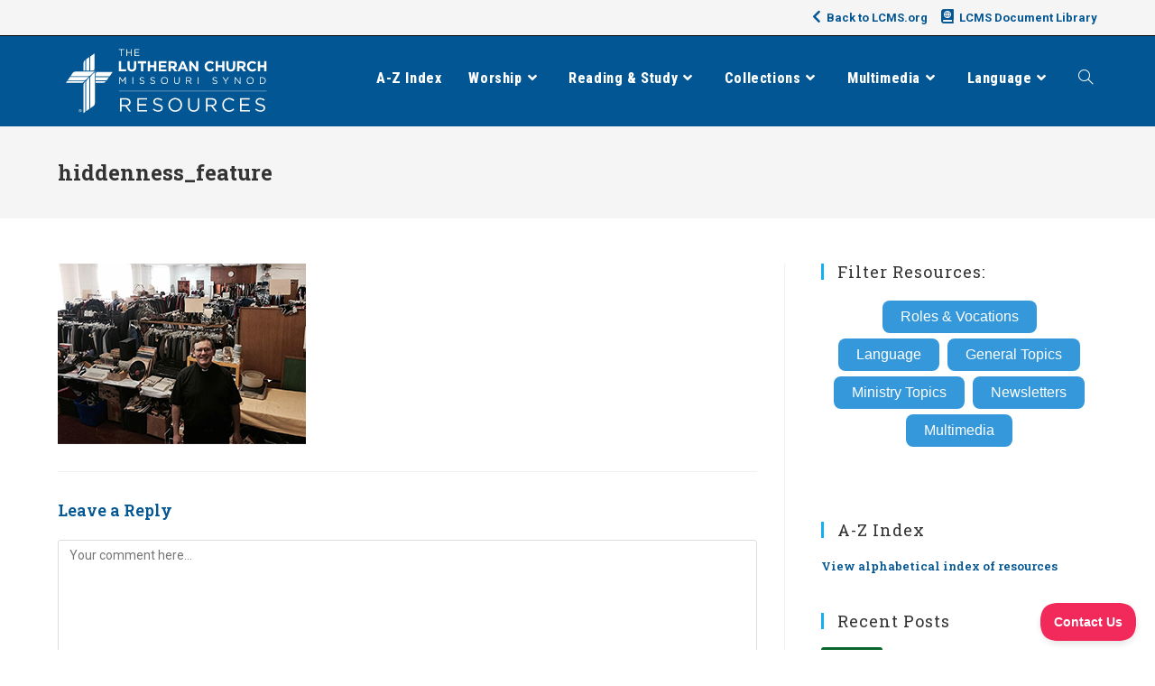

--- FILE ---
content_type: text/html; charset=UTF-8
request_url: https://resources.lcms.org/reading-study/commentaries/the-hiddenness-of-urban-inner-city-mission/attachment/hiddenness_feature/
body_size: 23089
content:
<!DOCTYPE html>
<html class="html" lang="en-US">
<head>
	<meta charset="UTF-8">
	<link rel="profile" href="https://gmpg.org/xfn/11">

	<meta name='robots' content='index, follow, max-image-preview:large, max-snippet:-1, max-video-preview:-1' />
<meta name="viewport" content="width=device-width, initial-scale=1">
	<!-- This site is optimized with the Yoast SEO Premium plugin v22.6 (Yoast SEO v22.6) - https://yoast.com/wordpress/plugins/seo/ -->
	<title>hiddenness_feature - LCMS Resources</title>
	<link rel="canonical" href="https://resources.lcms.org/reading-study/commentaries/the-hiddenness-of-urban-inner-city-mission/attachment/hiddenness_feature/" />
	<meta property="og:locale" content="en_US" />
	<meta property="og:type" content="article" />
	<meta property="og:title" content="hiddenness_feature - LCMS Resources" />
	<meta property="og:url" content="https://resources.lcms.org/reading-study/commentaries/the-hiddenness-of-urban-inner-city-mission/attachment/hiddenness_feature/" />
	<meta property="og:site_name" content="LCMS Resources" />
	<meta property="article:publisher" content="https://www.facebook.com/TheLCMS/" />
	<meta property="og:image" content="https://resources.lcms.org/reading-study/commentaries/the-hiddenness-of-urban-inner-city-mission/attachment/hiddenness_feature" />
	<meta property="og:image:width" content="275" />
	<meta property="og:image:height" content="200" />
	<meta property="og:image:type" content="image/jpeg" />
	<meta name="twitter:card" content="summary_large_image" />
	<meta name="twitter:site" content="@thelcms" />
	<script type="application/ld+json" class="yoast-schema-graph">{"@context":"https://schema.org","@graph":[{"@type":"WebPage","@id":"https://resources.lcms.org/reading-study/commentaries/the-hiddenness-of-urban-inner-city-mission/attachment/hiddenness_feature/","url":"https://resources.lcms.org/reading-study/commentaries/the-hiddenness-of-urban-inner-city-mission/attachment/hiddenness_feature/","name":"hiddenness_feature - LCMS Resources","isPartOf":{"@id":"https://resources.lcms.org/#website"},"primaryImageOfPage":{"@id":"https://resources.lcms.org/reading-study/commentaries/the-hiddenness-of-urban-inner-city-mission/attachment/hiddenness_feature/#primaryimage"},"image":{"@id":"https://resources.lcms.org/reading-study/commentaries/the-hiddenness-of-urban-inner-city-mission/attachment/hiddenness_feature/#primaryimage"},"thumbnailUrl":"https://resources.lcms.org/wp-content/uploads/2014/07/hiddenness_feature.jpg","datePublished":"2014-07-16T19:28:04+00:00","dateModified":"2014-07-16T19:28:04+00:00","breadcrumb":{"@id":"https://resources.lcms.org/reading-study/commentaries/the-hiddenness-of-urban-inner-city-mission/attachment/hiddenness_feature/#breadcrumb"},"inLanguage":"en-US","potentialAction":[{"@type":"ReadAction","target":["https://resources.lcms.org/reading-study/commentaries/the-hiddenness-of-urban-inner-city-mission/attachment/hiddenness_feature/"]}]},{"@type":"ImageObject","inLanguage":"en-US","@id":"https://resources.lcms.org/reading-study/commentaries/the-hiddenness-of-urban-inner-city-mission/attachment/hiddenness_feature/#primaryimage","url":"https://resources.lcms.org/wp-content/uploads/2014/07/hiddenness_feature.jpg","contentUrl":"https://resources.lcms.org/wp-content/uploads/2014/07/hiddenness_feature.jpg","width":275,"height":200},{"@type":"BreadcrumbList","@id":"https://resources.lcms.org/reading-study/commentaries/the-hiddenness-of-urban-inner-city-mission/attachment/hiddenness_feature/#breadcrumb","itemListElement":[{"@type":"ListItem","position":1,"name":"Home","item":"https://resources.lcms.org/"},{"@type":"ListItem","position":2,"name":"The Hiddenness of Urban &#038; Inner-City Mission","item":"https://resources.lcms.org/reading-study/commentaries/the-hiddenness-of-urban-inner-city-mission/"},{"@type":"ListItem","position":3,"name":"hiddenness_feature"}]},{"@type":"WebSite","@id":"https://resources.lcms.org/#website","url":"https://resources.lcms.org/","name":"LCMS Resources","description":"A collection of resources for congregations, pastors, schools, teachers, church workers, and members.","publisher":{"@id":"https://resources.lcms.org/#organization"},"potentialAction":[{"@type":"SearchAction","target":{"@type":"EntryPoint","urlTemplate":"https://resources.lcms.org/?s={search_term_string}"},"query-input":"required name=search_term_string"}],"inLanguage":"en-US"},{"@type":"Organization","@id":"https://resources.lcms.org/#organization","name":"The Lutheran Church—Missouri Synod","url":"https://resources.lcms.org/","logo":{"@type":"ImageObject","inLanguage":"en-US","@id":"https://resources.lcms.org/#/schema/logo/image/","url":"","contentUrl":"","caption":"The Lutheran Church—Missouri Synod"},"image":{"@id":"https://resources.lcms.org/#/schema/logo/image/"},"sameAs":["https://www.facebook.com/TheLCMS/","https://x.com/thelcms"]}]}</script>
	<!-- / Yoast SEO Premium plugin. -->


<link rel='dns-prefetch' href='//secure.gravatar.com' />
<link rel='dns-prefetch' href='//plugins.lcms.org' />
<link rel='dns-prefetch' href='//stats.wp.com' />
<link rel='dns-prefetch' href='//fonts.googleapis.com' />
<link rel='dns-prefetch' href='//use.fontawesome.com' />
<link rel='dns-prefetch' href='//c0.wp.com' />
<link rel='dns-prefetch' href='//www.googletagmanager.com' />
<link rel="alternate" type="application/rss+xml" title="LCMS Resources &raquo; Feed" href="https://resources.lcms.org/feed/" />
<link rel="alternate" type="application/rss+xml" title="LCMS Resources &raquo; Comments Feed" href="https://resources.lcms.org/comments/feed/" />
<link rel="alternate" type="application/rss+xml" title="LCMS Resources &raquo; hiddenness_feature Comments Feed" href="https://resources.lcms.org/reading-study/commentaries/the-hiddenness-of-urban-inner-city-mission/attachment/hiddenness_feature/feed/" />
<script>
window._wpemojiSettings = {"baseUrl":"https:\/\/s.w.org\/images\/core\/emoji\/15.0.3\/72x72\/","ext":".png","svgUrl":"https:\/\/s.w.org\/images\/core\/emoji\/15.0.3\/svg\/","svgExt":".svg","source":{"concatemoji":"https:\/\/resources.lcms.org\/wp-includes\/js\/wp-emoji-release.min.js?ver=6.5.7"}};
/*! This file is auto-generated */
!function(i,n){var o,s,e;function c(e){try{var t={supportTests:e,timestamp:(new Date).valueOf()};sessionStorage.setItem(o,JSON.stringify(t))}catch(e){}}function p(e,t,n){e.clearRect(0,0,e.canvas.width,e.canvas.height),e.fillText(t,0,0);var t=new Uint32Array(e.getImageData(0,0,e.canvas.width,e.canvas.height).data),r=(e.clearRect(0,0,e.canvas.width,e.canvas.height),e.fillText(n,0,0),new Uint32Array(e.getImageData(0,0,e.canvas.width,e.canvas.height).data));return t.every(function(e,t){return e===r[t]})}function u(e,t,n){switch(t){case"flag":return n(e,"\ud83c\udff3\ufe0f\u200d\u26a7\ufe0f","\ud83c\udff3\ufe0f\u200b\u26a7\ufe0f")?!1:!n(e,"\ud83c\uddfa\ud83c\uddf3","\ud83c\uddfa\u200b\ud83c\uddf3")&&!n(e,"\ud83c\udff4\udb40\udc67\udb40\udc62\udb40\udc65\udb40\udc6e\udb40\udc67\udb40\udc7f","\ud83c\udff4\u200b\udb40\udc67\u200b\udb40\udc62\u200b\udb40\udc65\u200b\udb40\udc6e\u200b\udb40\udc67\u200b\udb40\udc7f");case"emoji":return!n(e,"\ud83d\udc26\u200d\u2b1b","\ud83d\udc26\u200b\u2b1b")}return!1}function f(e,t,n){var r="undefined"!=typeof WorkerGlobalScope&&self instanceof WorkerGlobalScope?new OffscreenCanvas(300,150):i.createElement("canvas"),a=r.getContext("2d",{willReadFrequently:!0}),o=(a.textBaseline="top",a.font="600 32px Arial",{});return e.forEach(function(e){o[e]=t(a,e,n)}),o}function t(e){var t=i.createElement("script");t.src=e,t.defer=!0,i.head.appendChild(t)}"undefined"!=typeof Promise&&(o="wpEmojiSettingsSupports",s=["flag","emoji"],n.supports={everything:!0,everythingExceptFlag:!0},e=new Promise(function(e){i.addEventListener("DOMContentLoaded",e,{once:!0})}),new Promise(function(t){var n=function(){try{var e=JSON.parse(sessionStorage.getItem(o));if("object"==typeof e&&"number"==typeof e.timestamp&&(new Date).valueOf()<e.timestamp+604800&&"object"==typeof e.supportTests)return e.supportTests}catch(e){}return null}();if(!n){if("undefined"!=typeof Worker&&"undefined"!=typeof OffscreenCanvas&&"undefined"!=typeof URL&&URL.createObjectURL&&"undefined"!=typeof Blob)try{var e="postMessage("+f.toString()+"("+[JSON.stringify(s),u.toString(),p.toString()].join(",")+"));",r=new Blob([e],{type:"text/javascript"}),a=new Worker(URL.createObjectURL(r),{name:"wpTestEmojiSupports"});return void(a.onmessage=function(e){c(n=e.data),a.terminate(),t(n)})}catch(e){}c(n=f(s,u,p))}t(n)}).then(function(e){for(var t in e)n.supports[t]=e[t],n.supports.everything=n.supports.everything&&n.supports[t],"flag"!==t&&(n.supports.everythingExceptFlag=n.supports.everythingExceptFlag&&n.supports[t]);n.supports.everythingExceptFlag=n.supports.everythingExceptFlag&&!n.supports.flag,n.DOMReady=!1,n.readyCallback=function(){n.DOMReady=!0}}).then(function(){return e}).then(function(){var e;n.supports.everything||(n.readyCallback(),(e=n.source||{}).concatemoji?t(e.concatemoji):e.wpemoji&&e.twemoji&&(t(e.twemoji),t(e.wpemoji)))}))}((window,document),window._wpemojiSettings);
</script>
<style id='wp-emoji-styles-inline-css'>

	img.wp-smiley, img.emoji {
		display: inline !important;
		border: none !important;
		box-shadow: none !important;
		height: 1em !important;
		width: 1em !important;
		margin: 0 0.07em !important;
		vertical-align: -0.1em !important;
		background: none !important;
		padding: 0 !important;
	}
</style>
<link rel='stylesheet' id='wp-block-library-css' href='https://c0.wp.com/c/6.5.7/wp-includes/css/dist/block-library/style.min.css' media='all' />
<style id='wp-block-library-inline-css'>
.has-text-align-justify{text-align:justify;}
</style>
<style id='wp-block-library-theme-inline-css'>
.wp-block-audio figcaption{color:#555;font-size:13px;text-align:center}.is-dark-theme .wp-block-audio figcaption{color:#ffffffa6}.wp-block-audio{margin:0 0 1em}.wp-block-code{border:1px solid #ccc;border-radius:4px;font-family:Menlo,Consolas,monaco,monospace;padding:.8em 1em}.wp-block-embed figcaption{color:#555;font-size:13px;text-align:center}.is-dark-theme .wp-block-embed figcaption{color:#ffffffa6}.wp-block-embed{margin:0 0 1em}.blocks-gallery-caption{color:#555;font-size:13px;text-align:center}.is-dark-theme .blocks-gallery-caption{color:#ffffffa6}.wp-block-image figcaption{color:#555;font-size:13px;text-align:center}.is-dark-theme .wp-block-image figcaption{color:#ffffffa6}.wp-block-image{margin:0 0 1em}.wp-block-pullquote{border-bottom:4px solid;border-top:4px solid;color:currentColor;margin-bottom:1.75em}.wp-block-pullquote cite,.wp-block-pullquote footer,.wp-block-pullquote__citation{color:currentColor;font-size:.8125em;font-style:normal;text-transform:uppercase}.wp-block-quote{border-left:.25em solid;margin:0 0 1.75em;padding-left:1em}.wp-block-quote cite,.wp-block-quote footer{color:currentColor;font-size:.8125em;font-style:normal;position:relative}.wp-block-quote.has-text-align-right{border-left:none;border-right:.25em solid;padding-left:0;padding-right:1em}.wp-block-quote.has-text-align-center{border:none;padding-left:0}.wp-block-quote.is-large,.wp-block-quote.is-style-large,.wp-block-quote.is-style-plain{border:none}.wp-block-search .wp-block-search__label{font-weight:700}.wp-block-search__button{border:1px solid #ccc;padding:.375em .625em}:where(.wp-block-group.has-background){padding:1.25em 2.375em}.wp-block-separator.has-css-opacity{opacity:.4}.wp-block-separator{border:none;border-bottom:2px solid;margin-left:auto;margin-right:auto}.wp-block-separator.has-alpha-channel-opacity{opacity:1}.wp-block-separator:not(.is-style-wide):not(.is-style-dots){width:100px}.wp-block-separator.has-background:not(.is-style-dots){border-bottom:none;height:1px}.wp-block-separator.has-background:not(.is-style-wide):not(.is-style-dots){height:2px}.wp-block-table{margin:0 0 1em}.wp-block-table td,.wp-block-table th{word-break:normal}.wp-block-table figcaption{color:#555;font-size:13px;text-align:center}.is-dark-theme .wp-block-table figcaption{color:#ffffffa6}.wp-block-video figcaption{color:#555;font-size:13px;text-align:center}.is-dark-theme .wp-block-video figcaption{color:#ffffffa6}.wp-block-video{margin:0 0 1em}.wp-block-template-part.has-background{margin-bottom:0;margin-top:0;padding:1.25em 2.375em}
</style>
<link rel='stylesheet' id='mediaelement-css' href='https://c0.wp.com/c/6.5.7/wp-includes/js/mediaelement/mediaelementplayer-legacy.min.css' media='all' />
<link rel='stylesheet' id='wp-mediaelement-css' href='https://c0.wp.com/c/6.5.7/wp-includes/js/mediaelement/wp-mediaelement.min.css' media='all' />
<style id='jetpack-sharing-buttons-style-inline-css'>
.jetpack-sharing-buttons__services-list{display:flex;flex-direction:row;flex-wrap:wrap;gap:0;list-style-type:none;margin:5px;padding:0}.jetpack-sharing-buttons__services-list.has-small-icon-size{font-size:12px}.jetpack-sharing-buttons__services-list.has-normal-icon-size{font-size:16px}.jetpack-sharing-buttons__services-list.has-large-icon-size{font-size:24px}.jetpack-sharing-buttons__services-list.has-huge-icon-size{font-size:36px}@media print{.jetpack-sharing-buttons__services-list{display:none!important}}.editor-styles-wrapper .wp-block-jetpack-sharing-buttons{gap:0;padding-inline-start:0}ul.jetpack-sharing-buttons__services-list.has-background{padding:1.25em 2.375em}
</style>
<style id='classic-theme-styles-inline-css'>
/*! This file is auto-generated */
.wp-block-button__link{color:#fff;background-color:#32373c;border-radius:9999px;box-shadow:none;text-decoration:none;padding:calc(.667em + 2px) calc(1.333em + 2px);font-size:1.125em}.wp-block-file__button{background:#32373c;color:#fff;text-decoration:none}
</style>
<style id='global-styles-inline-css'>
body{--wp--preset--color--black: #000000;--wp--preset--color--cyan-bluish-gray: #abb8c3;--wp--preset--color--white: #ffffff;--wp--preset--color--pale-pink: #f78da7;--wp--preset--color--vivid-red: #cf2e2e;--wp--preset--color--luminous-vivid-orange: #ff6900;--wp--preset--color--luminous-vivid-amber: #fcb900;--wp--preset--color--light-green-cyan: #7bdcb5;--wp--preset--color--vivid-green-cyan: #00d084;--wp--preset--color--pale-cyan-blue: #8ed1fc;--wp--preset--color--vivid-cyan-blue: #0693e3;--wp--preset--color--vivid-purple: #9b51e0;--wp--preset--gradient--vivid-cyan-blue-to-vivid-purple: linear-gradient(135deg,rgba(6,147,227,1) 0%,rgb(155,81,224) 100%);--wp--preset--gradient--light-green-cyan-to-vivid-green-cyan: linear-gradient(135deg,rgb(122,220,180) 0%,rgb(0,208,130) 100%);--wp--preset--gradient--luminous-vivid-amber-to-luminous-vivid-orange: linear-gradient(135deg,rgba(252,185,0,1) 0%,rgba(255,105,0,1) 100%);--wp--preset--gradient--luminous-vivid-orange-to-vivid-red: linear-gradient(135deg,rgba(255,105,0,1) 0%,rgb(207,46,46) 100%);--wp--preset--gradient--very-light-gray-to-cyan-bluish-gray: linear-gradient(135deg,rgb(238,238,238) 0%,rgb(169,184,195) 100%);--wp--preset--gradient--cool-to-warm-spectrum: linear-gradient(135deg,rgb(74,234,220) 0%,rgb(151,120,209) 20%,rgb(207,42,186) 40%,rgb(238,44,130) 60%,rgb(251,105,98) 80%,rgb(254,248,76) 100%);--wp--preset--gradient--blush-light-purple: linear-gradient(135deg,rgb(255,206,236) 0%,rgb(152,150,240) 100%);--wp--preset--gradient--blush-bordeaux: linear-gradient(135deg,rgb(254,205,165) 0%,rgb(254,45,45) 50%,rgb(107,0,62) 100%);--wp--preset--gradient--luminous-dusk: linear-gradient(135deg,rgb(255,203,112) 0%,rgb(199,81,192) 50%,rgb(65,88,208) 100%);--wp--preset--gradient--pale-ocean: linear-gradient(135deg,rgb(255,245,203) 0%,rgb(182,227,212) 50%,rgb(51,167,181) 100%);--wp--preset--gradient--electric-grass: linear-gradient(135deg,rgb(202,248,128) 0%,rgb(113,206,126) 100%);--wp--preset--gradient--midnight: linear-gradient(135deg,rgb(2,3,129) 0%,rgb(40,116,252) 100%);--wp--preset--font-size--small: 13px;--wp--preset--font-size--medium: 20px;--wp--preset--font-size--large: 36px;--wp--preset--font-size--x-large: 42px;--wp--preset--spacing--20: 0.44rem;--wp--preset--spacing--30: 0.67rem;--wp--preset--spacing--40: 1rem;--wp--preset--spacing--50: 1.5rem;--wp--preset--spacing--60: 2.25rem;--wp--preset--spacing--70: 3.38rem;--wp--preset--spacing--80: 5.06rem;--wp--preset--shadow--natural: 6px 6px 9px rgba(0, 0, 0, 0.2);--wp--preset--shadow--deep: 12px 12px 50px rgba(0, 0, 0, 0.4);--wp--preset--shadow--sharp: 6px 6px 0px rgba(0, 0, 0, 0.2);--wp--preset--shadow--outlined: 6px 6px 0px -3px rgba(255, 255, 255, 1), 6px 6px rgba(0, 0, 0, 1);--wp--preset--shadow--crisp: 6px 6px 0px rgba(0, 0, 0, 1);}:where(.is-layout-flex){gap: 0.5em;}:where(.is-layout-grid){gap: 0.5em;}body .is-layout-flex{display: flex;}body .is-layout-flex{flex-wrap: wrap;align-items: center;}body .is-layout-flex > *{margin: 0;}body .is-layout-grid{display: grid;}body .is-layout-grid > *{margin: 0;}:where(.wp-block-columns.is-layout-flex){gap: 2em;}:where(.wp-block-columns.is-layout-grid){gap: 2em;}:where(.wp-block-post-template.is-layout-flex){gap: 1.25em;}:where(.wp-block-post-template.is-layout-grid){gap: 1.25em;}.has-black-color{color: var(--wp--preset--color--black) !important;}.has-cyan-bluish-gray-color{color: var(--wp--preset--color--cyan-bluish-gray) !important;}.has-white-color{color: var(--wp--preset--color--white) !important;}.has-pale-pink-color{color: var(--wp--preset--color--pale-pink) !important;}.has-vivid-red-color{color: var(--wp--preset--color--vivid-red) !important;}.has-luminous-vivid-orange-color{color: var(--wp--preset--color--luminous-vivid-orange) !important;}.has-luminous-vivid-amber-color{color: var(--wp--preset--color--luminous-vivid-amber) !important;}.has-light-green-cyan-color{color: var(--wp--preset--color--light-green-cyan) !important;}.has-vivid-green-cyan-color{color: var(--wp--preset--color--vivid-green-cyan) !important;}.has-pale-cyan-blue-color{color: var(--wp--preset--color--pale-cyan-blue) !important;}.has-vivid-cyan-blue-color{color: var(--wp--preset--color--vivid-cyan-blue) !important;}.has-vivid-purple-color{color: var(--wp--preset--color--vivid-purple) !important;}.has-black-background-color{background-color: var(--wp--preset--color--black) !important;}.has-cyan-bluish-gray-background-color{background-color: var(--wp--preset--color--cyan-bluish-gray) !important;}.has-white-background-color{background-color: var(--wp--preset--color--white) !important;}.has-pale-pink-background-color{background-color: var(--wp--preset--color--pale-pink) !important;}.has-vivid-red-background-color{background-color: var(--wp--preset--color--vivid-red) !important;}.has-luminous-vivid-orange-background-color{background-color: var(--wp--preset--color--luminous-vivid-orange) !important;}.has-luminous-vivid-amber-background-color{background-color: var(--wp--preset--color--luminous-vivid-amber) !important;}.has-light-green-cyan-background-color{background-color: var(--wp--preset--color--light-green-cyan) !important;}.has-vivid-green-cyan-background-color{background-color: var(--wp--preset--color--vivid-green-cyan) !important;}.has-pale-cyan-blue-background-color{background-color: var(--wp--preset--color--pale-cyan-blue) !important;}.has-vivid-cyan-blue-background-color{background-color: var(--wp--preset--color--vivid-cyan-blue) !important;}.has-vivid-purple-background-color{background-color: var(--wp--preset--color--vivid-purple) !important;}.has-black-border-color{border-color: var(--wp--preset--color--black) !important;}.has-cyan-bluish-gray-border-color{border-color: var(--wp--preset--color--cyan-bluish-gray) !important;}.has-white-border-color{border-color: var(--wp--preset--color--white) !important;}.has-pale-pink-border-color{border-color: var(--wp--preset--color--pale-pink) !important;}.has-vivid-red-border-color{border-color: var(--wp--preset--color--vivid-red) !important;}.has-luminous-vivid-orange-border-color{border-color: var(--wp--preset--color--luminous-vivid-orange) !important;}.has-luminous-vivid-amber-border-color{border-color: var(--wp--preset--color--luminous-vivid-amber) !important;}.has-light-green-cyan-border-color{border-color: var(--wp--preset--color--light-green-cyan) !important;}.has-vivid-green-cyan-border-color{border-color: var(--wp--preset--color--vivid-green-cyan) !important;}.has-pale-cyan-blue-border-color{border-color: var(--wp--preset--color--pale-cyan-blue) !important;}.has-vivid-cyan-blue-border-color{border-color: var(--wp--preset--color--vivid-cyan-blue) !important;}.has-vivid-purple-border-color{border-color: var(--wp--preset--color--vivid-purple) !important;}.has-vivid-cyan-blue-to-vivid-purple-gradient-background{background: var(--wp--preset--gradient--vivid-cyan-blue-to-vivid-purple) !important;}.has-light-green-cyan-to-vivid-green-cyan-gradient-background{background: var(--wp--preset--gradient--light-green-cyan-to-vivid-green-cyan) !important;}.has-luminous-vivid-amber-to-luminous-vivid-orange-gradient-background{background: var(--wp--preset--gradient--luminous-vivid-amber-to-luminous-vivid-orange) !important;}.has-luminous-vivid-orange-to-vivid-red-gradient-background{background: var(--wp--preset--gradient--luminous-vivid-orange-to-vivid-red) !important;}.has-very-light-gray-to-cyan-bluish-gray-gradient-background{background: var(--wp--preset--gradient--very-light-gray-to-cyan-bluish-gray) !important;}.has-cool-to-warm-spectrum-gradient-background{background: var(--wp--preset--gradient--cool-to-warm-spectrum) !important;}.has-blush-light-purple-gradient-background{background: var(--wp--preset--gradient--blush-light-purple) !important;}.has-blush-bordeaux-gradient-background{background: var(--wp--preset--gradient--blush-bordeaux) !important;}.has-luminous-dusk-gradient-background{background: var(--wp--preset--gradient--luminous-dusk) !important;}.has-pale-ocean-gradient-background{background: var(--wp--preset--gradient--pale-ocean) !important;}.has-electric-grass-gradient-background{background: var(--wp--preset--gradient--electric-grass) !important;}.has-midnight-gradient-background{background: var(--wp--preset--gradient--midnight) !important;}.has-small-font-size{font-size: var(--wp--preset--font-size--small) !important;}.has-medium-font-size{font-size: var(--wp--preset--font-size--medium) !important;}.has-large-font-size{font-size: var(--wp--preset--font-size--large) !important;}.has-x-large-font-size{font-size: var(--wp--preset--font-size--x-large) !important;}
.wp-block-navigation a:where(:not(.wp-element-button)){color: inherit;}
:where(.wp-block-post-template.is-layout-flex){gap: 1.25em;}:where(.wp-block-post-template.is-layout-grid){gap: 1.25em;}
:where(.wp-block-columns.is-layout-flex){gap: 2em;}:where(.wp-block-columns.is-layout-grid){gap: 2em;}
.wp-block-pullquote{font-size: 1.5em;line-height: 1.6;}
</style>
<link rel='stylesheet' id='ppress-frontend-css' href='https://resources.lcms.org/wp-content/plugins/wp-user-avatar/assets/css/frontend.min.css?ver=4.15.6' media='all' />
<link rel='stylesheet' id='ppress-flatpickr-css' href='https://resources.lcms.org/wp-content/plugins/wp-user-avatar/assets/flatpickr/flatpickr.min.css?ver=4.15.6' media='all' />
<link rel='stylesheet' id='ppress-select2-css' href='https://resources.lcms.org/wp-content/plugins/wp-user-avatar/assets/select2/select2.min.css?ver=6.5.7' media='all' />
<link rel='stylesheet' id='tag-groups-css-frontend-structure-css' href='https://resources.lcms.org/wp-content/plugins/tag-groups-pro/assets/css/jquery-ui.structure.min.css?ver=2.0.3' media='all' />
<link rel='stylesheet' id='tag-groups-css-frontend-theme-css' href='https://resources.lcms.org/wp-content/plugins/tag-groups-pro/assets/css/delta/jquery-ui.theme.min.css?ver=2.0.3' media='all' />
<link rel='stylesheet' id='tag-groups-css-frontend-css' href='https://resources.lcms.org/wp-content/plugins/tag-groups-pro/assets/css/frontend.min.css?ver=2.0.3' media='all' />
<link rel='stylesheet' id='tag-groups-premium-css-frontend-css' href='https://resources.lcms.org/wp-content/plugins/tag-groups-pro/premium/assets/css/frontend.min.css?ver=2.0.3' media='all' />
<link rel='stylesheet' id='tag-groups-basictable-css-css' href='https://resources.lcms.org/wp-content/plugins/tag-groups-pro/premium/assets/css/basictable.min.css?ver=2.0.3' media='all' />
<link rel='stylesheet' id='tag-groups-sumoselect-css-css' href='https://resources.lcms.org/wp-content/plugins/tag-groups-pro/assets/css/sumoselect.min.css?ver=2.0.3' media='all' />
<link rel='stylesheet' id='tag-groups-jnoty-css-css' href='https://resources.lcms.org/wp-content/plugins/tag-groups-pro/premium/assets/css/jnoty.min.css?ver=2.0.3' media='all' />
<link rel='stylesheet' id='dashicons-css' href='https://c0.wp.com/c/6.5.7/wp-includes/css/dashicons.min.css' media='all' />
<link rel='stylesheet' id='tag-groups-tag-editor-css-css' href='https://resources.lcms.org/wp-content/plugins/tag-groups-pro/premium/assets/css/jquery.tag-editor.min.css?ver=2.0.3' media='all' />
<link rel='stylesheet' id='oceanwp-style-css' href='https://resources.lcms.org/wp-content/themes/oceanwp/assets/css/style.min.css?ver=1.0' media='all' />
<link rel='stylesheet' id='child-style-css' href='https://resources.lcms.org/wp-content/themes/oceanwp-child-theme-master/style.css?ver=a1' media='all' />
<link rel='stylesheet' id='font-awesome-css' href='https://resources.lcms.org/wp-content/themes/oceanwp/assets/fonts/fontawesome/css/all.min.css?ver=5.15.1' media='all' />
<link rel='stylesheet' id='simple-line-icons-css' href='https://resources.lcms.org/wp-content/themes/oceanwp/assets/css/third/simple-line-icons.min.css?ver=2.4.0' media='all' />
<link crossorigin="anonymous" rel='stylesheet' id='oceanwp-google-font-roboto-css' href='//fonts.googleapis.com/css?family=Roboto%3A100%2C200%2C300%2C400%2C500%2C600%2C700%2C800%2C900%2C100i%2C200i%2C300i%2C400i%2C500i%2C600i%2C700i%2C800i%2C900i&#038;subset=latin&#038;display=swap&#038;ver=6.5.7' media='all' />
<link crossorigin="anonymous" rel='stylesheet' id='oceanwp-google-font-roboto-slab-css' href='//fonts.googleapis.com/css?family=Roboto+Slab%3A100%2C200%2C300%2C400%2C500%2C600%2C700%2C800%2C900%2C100i%2C200i%2C300i%2C400i%2C500i%2C600i%2C700i%2C800i%2C900i&#038;subset=latin&#038;display=swap&#038;ver=6.5.7' media='all' />
<link crossorigin="anonymous" rel='stylesheet' id='oceanwp-google-font-roboto-condensed-css' href='//fonts.googleapis.com/css?family=Roboto+Condensed%3A100%2C200%2C300%2C400%2C500%2C600%2C700%2C800%2C900%2C100i%2C200i%2C300i%2C400i%2C500i%2C600i%2C700i%2C800i%2C900i&#038;subset=latin&#038;display=swap&#038;ver=6.5.7' media='all' />
<link rel='stylesheet' id='bfa-font-awesome-css' href='https://use.fontawesome.com/releases/v5.15.4/css/all.css?ver=2.0.3' media='all' />
<link rel='stylesheet' id='bfa-font-awesome-v4-shim-css' href='https://use.fontawesome.com/releases/v5.15.4/css/v4-shims.css?ver=2.0.3' media='all' />
<style id='bfa-font-awesome-v4-shim-inline-css'>

			@font-face {
				font-family: 'FontAwesome';
				src: url('https://use.fontawesome.com/releases/v5.15.4/webfonts/fa-brands-400.eot'),
				url('https://use.fontawesome.com/releases/v5.15.4/webfonts/fa-brands-400.eot?#iefix') format('embedded-opentype'),
				url('https://use.fontawesome.com/releases/v5.15.4/webfonts/fa-brands-400.woff2') format('woff2'),
				url('https://use.fontawesome.com/releases/v5.15.4/webfonts/fa-brands-400.woff') format('woff'),
				url('https://use.fontawesome.com/releases/v5.15.4/webfonts/fa-brands-400.ttf') format('truetype'),
				url('https://use.fontawesome.com/releases/v5.15.4/webfonts/fa-brands-400.svg#fontawesome') format('svg');
			}

			@font-face {
				font-family: 'FontAwesome';
				src: url('https://use.fontawesome.com/releases/v5.15.4/webfonts/fa-solid-900.eot'),
				url('https://use.fontawesome.com/releases/v5.15.4/webfonts/fa-solid-900.eot?#iefix') format('embedded-opentype'),
				url('https://use.fontawesome.com/releases/v5.15.4/webfonts/fa-solid-900.woff2') format('woff2'),
				url('https://use.fontawesome.com/releases/v5.15.4/webfonts/fa-solid-900.woff') format('woff'),
				url('https://use.fontawesome.com/releases/v5.15.4/webfonts/fa-solid-900.ttf') format('truetype'),
				url('https://use.fontawesome.com/releases/v5.15.4/webfonts/fa-solid-900.svg#fontawesome') format('svg');
			}

			@font-face {
				font-family: 'FontAwesome';
				src: url('https://use.fontawesome.com/releases/v5.15.4/webfonts/fa-regular-400.eot'),
				url('https://use.fontawesome.com/releases/v5.15.4/webfonts/fa-regular-400.eot?#iefix') format('embedded-opentype'),
				url('https://use.fontawesome.com/releases/v5.15.4/webfonts/fa-regular-400.woff2') format('woff2'),
				url('https://use.fontawesome.com/releases/v5.15.4/webfonts/fa-regular-400.woff') format('woff'),
				url('https://use.fontawesome.com/releases/v5.15.4/webfonts/fa-regular-400.ttf') format('truetype'),
				url('https://use.fontawesome.com/releases/v5.15.4/webfonts/fa-regular-400.svg#fontawesome') format('svg');
				unicode-range: U+F004-F005,U+F007,U+F017,U+F022,U+F024,U+F02E,U+F03E,U+F044,U+F057-F059,U+F06E,U+F070,U+F075,U+F07B-F07C,U+F080,U+F086,U+F089,U+F094,U+F09D,U+F0A0,U+F0A4-F0A7,U+F0C5,U+F0C7-F0C8,U+F0E0,U+F0EB,U+F0F3,U+F0F8,U+F0FE,U+F111,U+F118-F11A,U+F11C,U+F133,U+F144,U+F146,U+F14A,U+F14D-F14E,U+F150-F152,U+F15B-F15C,U+F164-F165,U+F185-F186,U+F191-F192,U+F1AD,U+F1C1-F1C9,U+F1CD,U+F1D8,U+F1E3,U+F1EA,U+F1F6,U+F1F9,U+F20A,U+F247-F249,U+F24D,U+F254-F25B,U+F25D,U+F267,U+F271-F274,U+F279,U+F28B,U+F28D,U+F2B5-F2B6,U+F2B9,U+F2BB,U+F2BD,U+F2C1-F2C2,U+F2D0,U+F2D2,U+F2DC,U+F2ED,U+F328,U+F358-F35B,U+F3A5,U+F3D1,U+F410,U+F4AD;
			}
		
</style>
<link rel='stylesheet' id='oe-widgets-style-css' href='https://resources.lcms.org/wp-content/plugins/ocean-extra/assets/css/widgets.css?ver=6.5.7' media='all' />
<link rel='stylesheet' id='jetpack_css-css' href='https://c0.wp.com/p/jetpack/13.4/css/jetpack.css' media='all' />
<script src="https://c0.wp.com/c/6.5.7/wp-includes/js/jquery/jquery.min.js" id="jquery-core-js"></script>
<script src="https://c0.wp.com/c/6.5.7/wp-includes/js/jquery/jquery-migrate.min.js" id="jquery-migrate-js"></script>
<script src="https://resources.lcms.org/wp-content/plugins/wp-user-avatar/assets/flatpickr/flatpickr.min.js?ver=4.15.6" id="ppress-flatpickr-js"></script>
<script src="https://resources.lcms.org/wp-content/plugins/wp-user-avatar/assets/select2/select2.min.js?ver=4.15.6" id="ppress-select2-js"></script>
<script src="https://c0.wp.com/c/6.5.7/wp-includes/js/jquery/ui/core.min.js" id="jquery-ui-core-js"></script>
<script src="https://resources.lcms.org/wp-content/plugins/tag-groups-pro/assets/js/frontend.min.js?ver=2.0.3" id="tag-groups-js-frontend-js"></script>
<script src="https://resources.lcms.org/wp-content/plugins/tag-groups-pro/premium/assets/js/isotope.pkgd.min.js?ver=2.0.3" id="tag-groups-isotope-js-js"></script>
<script src="https://resources.lcms.org/wp-content/plugins/tag-groups-pro/premium/assets/js/shuffle-box.min.js?ver=2.0.3" id="tag-groups-shuffle-box-js-js"></script>
<script src="https://resources.lcms.org/wp-content/plugins/tag-groups-pro/premium/assets/js/jquery.basictable.min.js?ver=2.0.3" id="tag-groups-basictable-js-js"></script>
<script src="https://resources.lcms.org/wp-content/plugins/tag-groups-pro/premium/assets/js/cloud-search.min.js?ver=2.0.3" id="tag-groups-cloud-search-js-js"></script>
<script src="https://resources.lcms.org/wp-content/plugins/tag-groups-pro/premium/assets/js/tpf.min.js?ver=2.0.3" id="tag-groups-tpf-js-js"></script>
<script src="https://resources.lcms.org/wp-content/plugins/tag-groups-pro/premium/assets/js/jnoty.min.js?ver=2.0.3" id="tag-groups-jnoty-js-js"></script>
<script src="https://resources.lcms.org/wp-content/plugins/tag-groups-pro/assets/js/jquery.sumoselect.min.js?ver=2.0.3" id="tag-groups-sumoselect-js-js"></script>
<script src="https://c0.wp.com/c/6.5.7/wp-includes/js/dist/vendor/wp-polyfill-inert.min.js" id="wp-polyfill-inert-js"></script>
<script src="https://c0.wp.com/c/6.5.7/wp-includes/js/dist/vendor/regenerator-runtime.min.js" id="regenerator-runtime-js"></script>
<script src="https://c0.wp.com/c/6.5.7/wp-includes/js/dist/vendor/wp-polyfill.min.js" id="wp-polyfill-js"></script>
<script src="https://resources.lcms.org/wp-content/plugins/tag-groups-pro/premium/assets/js/jquery.caret.min.js?ver=2.0.3" id="tag-groups-caret-js-js"></script>
<script src="https://resources.lcms.org/wp-content/plugins/tag-groups-pro/premium/assets/js/jquery.tag-editor.min.js?ver=2.0.3" id="tag-groups-tag-editor-js-js"></script>
<script src="https://resources.lcms.org/wp-content/plugins/tag-groups-pro/premium/assets/js/dpf.min.js?ver=2.0.3" id="tag-groups-dpf-js-js"></script>
<script src="https://c0.wp.com/c/6.5.7/wp-includes/js/dist/vendor/react.min.js" id="react-js"></script>
<script src="https://plugins.lcms.org/react.production.min.js?ver=6.5.7" id="react-js-js"></script>
<script src="https://plugins.lcms.org/react-dom.production.min.js?ver=6.5.7" id="react-js-dmom-js"></script>
<script src="https://plugins.lcms.org/document-library/Folder.min.js?ver=6.5.7" id="plugins-folder-js"></script>
<script src="https://plugins.lcms.org/document-library/Files.min.js?ver=6.5.7" id="plugins-files-js"></script>
<link rel="https://api.w.org/" href="https://resources.lcms.org/wp-json/" /><link rel="alternate" type="application/json" href="https://resources.lcms.org/wp-json/wp/v2/media/38578" /><link rel="EditURI" type="application/rsd+xml" title="RSD" href="https://resources.lcms.org/xmlrpc.php?rsd" />
<meta name="generator" content="WordPress 6.5.7" />
<link rel='shortlink' href='https://resources.lcms.org/?p=38578' />
<link rel="alternate" type="application/json+oembed" href="https://resources.lcms.org/wp-json/oembed/1.0/embed?url=https%3A%2F%2Fresources.lcms.org%2Freading-study%2Fcommentaries%2Fthe-hiddenness-of-urban-inner-city-mission%2Fattachment%2Fhiddenness_feature%2F" />
<link rel="alternate" type="text/xml+oembed" href="https://resources.lcms.org/wp-json/oembed/1.0/embed?url=https%3A%2F%2Fresources.lcms.org%2Freading-study%2Fcommentaries%2Fthe-hiddenness-of-urban-inner-city-mission%2Fattachment%2Fhiddenness_feature%2F&#038;format=xml" />
<meta name="generator" content="Site Kit by Google 1.126.0" /><link rel="alternate" type="application/feed+json" title="LCMS Resources &raquo; JSON Feed" href="https://resources.lcms.org/feed/json/" />
<link rel="alternate" type="application/feed+json" title="LCMS Resources &raquo; hiddenness_feature Comments Feed" href="https://resources.lcms.org/reading-study/commentaries/the-hiddenness-of-urban-inner-city-mission/attachment/hiddenness_feature/feed/json/" />
	<style>img#wpstats{display:none}</style>
		<link rel="amphtml" href="https://resources.lcms.org/reading-study/commentaries/the-hiddenness-of-urban-inner-city-mission/attachment/hiddenness_feature/?amp">
<!-- Google Tag Manager snippet added by Site Kit -->
<script>
			( function( w, d, s, l, i ) {
				w[l] = w[l] || [];
				w[l].push( {'gtm.start': new Date().getTime(), event: 'gtm.js'} );
				var f = d.getElementsByTagName( s )[0],
					j = d.createElement( s ), dl = l != 'dataLayer' ? '&l=' + l : '';
				j.async = true;
				j.src = 'https://www.googletagmanager.com/gtm.js?id=' + i + dl;
				f.parentNode.insertBefore( j, f );
			} )( window, document, 'script', 'dataLayer', 'GTM-K3L52L5' );
			
</script>

<!-- End Google Tag Manager snippet added by Site Kit -->
<link rel="icon" href="https://resources.lcms.org/wp-content/uploads/2021/06/LCMS-Apple-Touch-152x152-1.png" sizes="32x32" />
<link rel="icon" href="https://resources.lcms.org/wp-content/uploads/2021/06/LCMS-Apple-Touch-152x152-1.png" sizes="192x192" />
<link rel="apple-touch-icon" href="https://resources.lcms.org/wp-content/uploads/2021/06/LCMS-Apple-Touch-152x152-1.png" />
<meta name="msapplication-TileImage" content="https://resources.lcms.org/wp-content/uploads/2021/06/LCMS-Apple-Touch-152x152-1.png" />
		<style id="wp-custom-css">
			.single-tribe_events .tribe-events-event-image{display:none}.tribe-events-event-meta{padding-bottom:10px}		</style>
		<!-- OceanWP CSS -->
<style type="text/css">
/* General CSS */a{color:#025693}a .owp-icon use{stroke:#025693}.container{width:1280px}@media only screen and (min-width:960px){.content-area,.content-left-sidebar .content-area{width:70%}}@media only screen and (min-width:960px){.widget-area,.content-left-sidebar .widget-area{width:30%}}#scroll-top{background-color:#f2295b}#scroll-top:hover{background-color:#f1f1f1}#scroll-top:hover{color:#002243}#scroll-top:hover .owp-icon use{stroke:#ffffff}.page-numbers a:hover,.page-links a:hover span,.page-numbers.current,.page-numbers.current:hover{background-color:#fbc83b}label,body div.wpforms-container-full .wpforms-form .wpforms-field-label{color:#f2295b}.theme-button,input[type="submit"],button[type="submit"],button,.button,body div.wpforms-container-full .wpforms-form input[type=submit],body div.wpforms-container-full .wpforms-form button[type=submit],body div.wpforms-container-full .wpforms-form .wpforms-page-button{border-radius:4px}body .theme-button,body input[type="submit"],body button[type="submit"],body button,body .button,body div.wpforms-container-full .wpforms-form input[type=submit],body div.wpforms-container-full .wpforms-form button[type=submit],body div.wpforms-container-full .wpforms-form .wpforms-page-button{background-color:#035696}body .theme-button:hover,body input[type="submit"]:hover,body button[type="submit"]:hover,body button:hover,body .button:hover,body div.wpforms-container-full .wpforms-form input[type=submit]:hover,body div.wpforms-container-full .wpforms-form input[type=submit]:active,body div.wpforms-container-full .wpforms-form button[type=submit]:hover,body div.wpforms-container-full .wpforms-form button[type=submit]:active,body div.wpforms-container-full .wpforms-form .wpforms-page-button:hover,body div.wpforms-container-full .wpforms-form .wpforms-page-button:active{background-color:#fbc83a}body .theme-button:hover,body input[type="submit"]:hover,body button[type="submit"]:hover,body button:hover,body .button:hover,body div.wpforms-container-full .wpforms-form input[type=submit]:hover,body div.wpforms-container-full .wpforms-form input[type=submit]:active,body div.wpforms-container-full .wpforms-form button[type=submit]:hover,body div.wpforms-container-full .wpforms-form button[type=submit]:active,body div.wpforms-container-full .wpforms-form .wpforms-page-button:hover,body div.wpforms-container-full .wpforms-form .wpforms-page-button:active{color:#000000}/* Blog CSS */.single-post.content-max-width #wrap .thumbnail,.single-post.content-max-width #wrap .wp-block-buttons,.single-post.content-max-width #wrap .wp-block-verse,.single-post.content-max-width #wrap .entry-header,.single-post.content-max-width #wrap ul.meta,.single-post.content-max-width #wrap .entry-content p,.single-post.content-max-width #wrap .entry-content h1,.single-post.content-max-width #wrap .entry-content h2,.single-post.content-max-width #wrap .entry-content h3,.single-post.content-max-width #wrap .entry-content h4,.single-post.content-max-width #wrap .entry-content h5,.single-post.content-max-width #wrap .entry-content h6,.single-post.content-max-width #wrap .wp-block-image,.single-post.content-max-width #wrap .wp-block-gallery,.single-post.content-max-width #wrap .wp-block-video,.single-post.content-max-width #wrap .wp-block-quote,.single-post.content-max-width #wrap .wp-block-text-columns,.single-post.content-max-width #wrap .wp-block-code,.single-post.content-max-width #wrap .entry-content ul,.single-post.content-max-width #wrap .entry-content ol,.single-post.content-max-width #wrap .wp-block-cover-text,.single-post.content-max-width #wrap .wp-block-cover,.single-post.content-max-width #wrap .wp-block-columns,.single-post.content-max-width #wrap .post-tags,.single-post.content-max-width #wrap .comments-area,.single-post.content-max-width #wrap .wp-block-embed,#wrap .wp-block-separator.is-style-wide:not(.size-full){max-width:850px}.single-post.content-max-width #wrap .wp-block-image.alignleft,.single-post.content-max-width #wrap .wp-block-image.alignright{max-width:425px}.single-post.content-max-width #wrap .wp-block-image.alignleft{margin-left:calc( 50% - 425px)}.single-post.content-max-width #wrap .wp-block-image.alignright{margin-right:calc( 50% - 425px)}.single-post.content-max-width #wrap .wp-block-embed,.single-post.content-max-width #wrap .wp-block-verse{margin-left:auto;margin-right:auto}/* Header CSS */#site-header,.has-transparent-header .is-sticky #site-header,.has-vh-transparent .is-sticky #site-header.vertical-header,#searchform-header-replace{background-color:#025693}#site-header-inner{padding:10px 5px 10px 5px}#site-header.has-header-media .overlay-header-media{background-color:rgba(0,0,0,0.5)}#site-header #site-logo #site-logo-inner a img,#site-header.center-header #site-navigation-wrap .middle-site-logo a img{max-height:80px}.effect-one #site-navigation-wrap .dropdown-menu >li >a.menu-link >span:after,.effect-three #site-navigation-wrap .dropdown-menu >li >a.menu-link >span:after,.effect-five #site-navigation-wrap .dropdown-menu >li >a.menu-link >span:before,.effect-five #site-navigation-wrap .dropdown-menu >li >a.menu-link >span:after,.effect-nine #site-navigation-wrap .dropdown-menu >li >a.menu-link >span:before,.effect-nine #site-navigation-wrap .dropdown-menu >li >a.menu-link >span:after{background-color:#fbc83a}.effect-four #site-navigation-wrap .dropdown-menu >li >a.menu-link >span:before,.effect-four #site-navigation-wrap .dropdown-menu >li >a.menu-link >span:after,.effect-seven #site-navigation-wrap .dropdown-menu >li >a.menu-link:hover >span:after,.effect-seven #site-navigation-wrap .dropdown-menu >li.sfHover >a.menu-link >span:after{color:#fbc83a}.effect-seven #site-navigation-wrap .dropdown-menu >li >a.menu-link:hover >span:after,.effect-seven #site-navigation-wrap .dropdown-menu >li.sfHover >a.menu-link >span:after{text-shadow:10px 0 #fbc83a,-10px 0 #fbc83a}#site-navigation-wrap .dropdown-menu >li >a,.oceanwp-mobile-menu-icon a,#searchform-header-replace-close{color:#ffffff}#site-navigation-wrap .dropdown-menu >li >a .owp-icon use,.oceanwp-mobile-menu-icon a .owp-icon use,#searchform-header-replace-close .owp-icon use{stroke:#ffffff}#site-navigation-wrap .dropdown-menu >li >a:hover,.oceanwp-mobile-menu-icon a:hover,#searchform-header-replace-close:hover{color:#fbc83a}#site-navigation-wrap .dropdown-menu >li >a:hover .owp-icon use,.oceanwp-mobile-menu-icon a:hover .owp-icon use,#searchform-header-replace-close:hover .owp-icon use{stroke:#fbc83a}#site-navigation-wrap .dropdown-menu >.current-menu-item >a,#site-navigation-wrap .dropdown-menu >.current-menu-ancestor >a,#site-navigation-wrap .dropdown-menu >.current-menu-item >a:hover,#site-navigation-wrap .dropdown-menu >.current-menu-ancestor >a:hover{color:#fbc83a}.dropdown-menu ul li a.menu-link:hover{background-color:#fbc83a}/* Top Bar CSS */#top-bar-wrap,.oceanwp-top-bar-sticky{background-color:#f5f5f5}#top-bar-wrap{border-color:#000000}#top-bar-wrap,#top-bar-content strong{color:#000000}/* Footer Widgets CSS */#footer-widgets{padding:80px 5px 80px 5px}#footer-widgets{background-color:#025693}#footer-widgets,#footer-widgets p,#footer-widgets li a:before,#footer-widgets .contact-info-widget span.oceanwp-contact-title,#footer-widgets .recent-posts-date,#footer-widgets .recent-posts-comments,#footer-widgets .widget-recent-posts-icons li .fa{color:#ffffff}#footer-widgets .footer-box a,#footer-widgets a{color:#fbc83b}/* Sidebar CSS */.widget-area{padding:0 0 0 40px!important}/* Typography CSS */body{font-family:Roboto;font-size:16px;color:#000000}h1,h2,h3,h4,h5,h6,.theme-heading,.widget-title,.oceanwp-widget-recent-posts-title,.comment-reply-title,.entry-title,.sidebar-box .widget-title{font-family:Roboto Slab}h3{color:#025693}#top-bar-content,#top-bar-social-alt{font-weight:700;font-size:13px}#site-navigation-wrap .dropdown-menu >li >a,#site-header.full_screen-header .fs-dropdown-menu >li >a,#site-header.top-header #site-navigation-wrap .dropdown-menu >li >a,#site-header.center-header #site-navigation-wrap .dropdown-menu >li >a,#site-header.medium-header #site-navigation-wrap .dropdown-menu >li >a,.oceanwp-mobile-menu-icon a{font-family:Roboto Condensed;font-weight:800;font-size:16px}.dropdown-menu ul li a.menu-link,#site-header.full_screen-header .fs-dropdown-menu ul.sub-menu li a{font-weight:700;text-transform:none}.page-header .page-header-title,.page-header.background-image-page-header .page-header-title{font-weight:700}.sidebar-box .widget-title{font-size:18px;text-transform:none}.sidebar-box,.footer-box{font-family:Roboto Slab}#footer-widgets .footer-box .widget-title{font-weight:700;font-size:18px;text-transform:none}
</style></head>

<body class="attachment attachment-template-default single single-attachment postid-38578 attachmentid-38578 attachment-jpeg wp-custom-logo wp-embed-responsive oceanwp-theme dropdown-mobile default-breakpoint has-sidebar content-right-sidebar has-topbar has-blog-grid" itemscope="itemscope" itemtype="https://schema.org/WebPage">

			<!-- Google Tag Manager (noscript) snippet added by Site Kit -->
		<noscript>
			<iframe src="https://www.googletagmanager.com/ns.html?id=GTM-K3L52L5" height="0" width="0" style="display:none;visibility:hidden"></iframe>
		</noscript>
		<!-- End Google Tag Manager (noscript) snippet added by Site Kit -->
		
	
	<div id="outer-wrap" class="site clr">

		<a class="skip-link screen-reader-text" href="#main">Skip to content</a>

		
		<div id="wrap" class="clr">

			

<div id="top-bar-wrap" class="clr">

	<div id="top-bar" class="clr container has-no-content">

		
		<div id="top-bar-inner" class="clr">

			
	<div id="top-bar-content" class="clr top-bar-right">

		
<div id="top-bar-nav" class="navigation clr">

	<ul id="menu-top-bar" class="top-bar-menu dropdown-menu sf-menu"><li id="menu-item-98948" class="menu-item menu-item-type-custom menu-item-object-custom menu-item-98948"><a target="_blank" href="https://www.lcms.org" class="menu-link"><i class="icon before fas fa-chevron-left" aria-hidden="true"></i><span class="menu-text">Back to LCMS.org</span></a></li><li id="menu-item-99514" class="menu-item menu-item-type-custom menu-item-object-custom menu-item-99514"><a href="https://files.lcms.org" class="menu-link"><i class="icon before fas fa-atlas" aria-hidden="true"></i><span class="menu-text">LCMS Document Library</span></a></li></ul>
</div>

		
			
	</div><!-- #top-bar-content -->



		</div><!-- #top-bar-inner -->

		
	</div><!-- #top-bar -->

</div><!-- #top-bar-wrap -->


			
<header id="site-header" class="minimal-header header-replace effect-one clr" data-height="74" itemscope="itemscope" itemtype="https://schema.org/WPHeader" role="banner">

	
					
			<div id="site-header-inner" class="clr container">

				
				

<div id="site-logo" class="clr" itemscope itemtype="https://schema.org/Brand" >

	
	<div id="site-logo-inner" class="clr">

		<a href="https://resources.lcms.org/" class="custom-logo-link" rel="home"><img width="1" height="1" src="https://resources.lcms.org/wp-content/uploads/2021/06/Resources-artboard-01.svg" class="custom-logo" alt="LCMS Resources" decoding="async" data-attachment-id="86128" data-permalink="https://resources.lcms.org/resources-artboard-01/" data-orig-file="https://resources.lcms.org/wp-content/uploads/2021/06/Resources-artboard-01.svg" data-orig-size="0,0" data-comments-opened="1" data-image-meta="[]" data-image-title="Resources-artboard-01" data-image-description="" data-image-caption="" data-medium-file="https://resources.lcms.org/wp-content/uploads/2021/06/Resources-artboard-01.svg" data-large-file="https://resources.lcms.org/wp-content/uploads/2021/06/Resources-artboard-01.svg" /></a>
	</div><!-- #site-logo-inner -->

	
	
</div><!-- #site-logo -->

			<div id="site-navigation-wrap" class="clr">
			
			
			
			<nav id="site-navigation" class="navigation main-navigation clr" itemscope="itemscope" itemtype="https://schema.org/SiteNavigationElement" role="navigation" >

				<ul id="menu-main-menu" class="main-menu dropdown-menu sf-menu"><li id="menu-item-96108" class="menu-item menu-item-type-post_type menu-item-object-page menu-item-96108"><a href="https://resources.lcms.org/index/" class="menu-link"><span class="text-wrap">A-Z Index</span></a></li><li id="menu-item-99871" class="menu-item menu-item-type-custom menu-item-object-custom menu-item-has-children dropdown menu-item-99871"><a href="#" class="menu-link"><span class="text-wrap">Worship<i class="nav-arrow fa fa-angle-down" aria-hidden="true" role="img"></i></span></a>
<ul class="sub-menu">
	<li id="menu-item-99872" class="menu-item menu-item-type-custom menu-item-object-custom menu-item-99872"><a href="https://resources.lcms.org/tag/church-music/" class="menu-link"><span class="text-wrap">Church Music</span></a></li>	<li id="menu-item-99874" class="menu-item menu-item-type-custom menu-item-object-custom menu-item-99874"><a href="https://resources.lcms.org/tag/liturgy/" class="menu-link"><span class="text-wrap">Liturgy</span></a></li>	<li id="menu-item-99873" class="menu-item menu-item-type-custom menu-item-object-custom menu-item-99873"><a href="https://resources.lcms.org/tag/worship-institute/" class="menu-link"><span class="text-wrap">Worship Institute Conference</span></a></li>	<li id="menu-item-96111" class="menu-item menu-item-type-taxonomy menu-item-object-category menu-item-96111"><a href="https://resources.lcms.org/category/worship-planning/" class="menu-link"><span class="text-wrap">Worship Planning</span></a></li></ul>
</li><li id="menu-item-96112" class="menu-item menu-item-type-taxonomy menu-item-object-category menu-item-has-children dropdown menu-item-96112 megamenu-li auto-mega"><a href="https://resources.lcms.org/category/reading-study/" class="menu-link"><span class="text-wrap">Reading &amp; Study<i class="nav-arrow fa fa-angle-down" aria-hidden="true" role="img"></i></span></a>
<ul class="megamenu col-3 sub-menu">
	<li id="menu-item-96117" class="menu-item menu-item-type-taxonomy menu-item-object-category menu-item-96117"><a href="https://resources.lcms.org/category/reading-study/bible-studies/" class="menu-link"><span class="text-wrap">Bible Studies</span></a></li>	<li id="menu-item-96113" class="menu-item menu-item-type-taxonomy menu-item-object-category menu-item-96113"><a href="https://resources.lcms.org/category/reading-study/books-essays-articles/" class="menu-link"><span class="text-wrap">Books, Essays &amp; Articles</span></a></li>	<li id="menu-item-99859" class="menu-item menu-item-type-taxonomy menu-item-object-category menu-item-99859"><a href="https://resources.lcms.org/category/reading-study/bulletins/" class="menu-link"><span class="text-wrap">Bulletins</span></a></li>	<li id="menu-item-99860" class="menu-item menu-item-type-taxonomy menu-item-object-category menu-item-99860"><a href="https://resources.lcms.org/category/reading-study/church-school-administration/" class="menu-link"><span class="text-wrap">Church &amp; School Administration</span></a></li>	<li id="menu-item-96114" class="menu-item menu-item-type-taxonomy menu-item-object-category menu-item-96114"><a href="https://resources.lcms.org/category/reading-study/commentaries/" class="menu-link"><span class="text-wrap">Commentaries</span></a></li>	<li id="menu-item-96115" class="menu-item menu-item-type-taxonomy menu-item-object-category menu-item-96115"><a href="https://resources.lcms.org/category/reading-study/commission-on-theology-and-church-relations/" class="menu-link"><span class="text-wrap">Commission on Theology and Church Relations</span></a></li>	<li id="menu-item-96116" class="menu-item menu-item-type-taxonomy menu-item-object-category menu-item-96116"><a href="https://resources.lcms.org/category/reading-study/devotions/" class="menu-link"><span class="text-wrap">Devotions</span></a></li>	<li id="menu-item-96110" class="menu-item menu-item-type-taxonomy menu-item-object-category menu-item-96110"><a href="https://resources.lcms.org/category/history/" class="menu-link"><span class="text-wrap">History</span></a></li>	<li id="menu-item-96120" class="menu-item menu-item-type-taxonomy menu-item-object-category menu-item-96120"><a href="https://resources.lcms.org/category/newsletters/" class="menu-link"><span class="text-wrap">Newsletters</span></a></li>	<li id="menu-item-96119" class="menu-item menu-item-type-taxonomy menu-item-object-category menu-item-96119"><a href="https://resources.lcms.org/category/reading-study/presentations/" class="menu-link"><span class="text-wrap">Presentations</span></a></li>	<li id="menu-item-96118" class="menu-item menu-item-type-taxonomy menu-item-object-category menu-item-96118"><a href="https://resources.lcms.org/category/reading-study/research-studies/" class="menu-link"><span class="text-wrap">Research Studies &amp; White Papers</span></a></li></ul>
</li><li id="menu-item-97327" class="menu-item menu-item-type-custom menu-item-object-custom menu-item-has-children dropdown menu-item-97327 megamenu-li auto-mega"><a href="#" class="menu-link"><span class="text-wrap">Collections<i class="nav-arrow fa fa-angle-down" aria-hidden="true" role="img"></i></span></a>
<ul class="megamenu col-2 sub-menu">
	<li id="menu-item-99793" class="menu-item menu-item-type-post_type menu-item-object-post menu-item-99793"><a href="https://resources.lcms.org/reading-study/chapel-talks-for-lutheran-schools/" class="menu-link"><span class="text-wrap">‘Chapel Talks for Lutheran Schools’</span></a></li>	<li id="menu-item-97837" class="menu-item menu-item-type-post_type menu-item-object-post menu-item-97837"><a href="https://resources.lcms.org/reading-study/theology-and-church-relations-library/" class="menu-link"><span class="text-wrap">Commission on Theology and Church Relations library</span></a></li>	<li id="menu-item-97330" class="menu-item menu-item-type-post_type menu-item-object-page menu-item-97330"><a href="https://resources.lcms.org/disaster-response-training-resources/" class="menu-link"><span class="text-wrap">Disaster Response &amp; Training Resources</span></a></li>	<li id="menu-item-99566" class="menu-item menu-item-type-post_type menu-item-object-page menu-item-99566"><a href="https://resources.lcms.org/family/" class="menu-link"><span class="text-wrap">Family Ministry Resources</span></a></li>	<li id="menu-item-99832" class="menu-item menu-item-type-post_type menu-item-object-page menu-item-99832"><a href="https://resources.lcms.org/life/" class="menu-link"><span class="text-wrap">Life Ministry Resources</span></a></li>	<li id="menu-item-97333" class="menu-item menu-item-type-post_type menu-item-object-page menu-item-97333"><a href="https://resources.lcms.org/lutheran-reformation-resources/" class="menu-link"><span class="text-wrap">Lutheran Reformation Resources</span></a></li>	<li id="menu-item-99950" class="menu-item menu-item-type-post_type menu-item-object-page menu-item-99950"><a href="https://resources.lcms.org/media-kits/" class="menu-link"><span class="text-wrap">Media Kits for Congregational Use</span></a></li>	<li id="menu-item-97332" class="menu-item menu-item-type-post_type menu-item-object-post menu-item-97332"><a href="https://resources.lcms.org/reading-study/mercy-essays-feature-lutheran-theologians-from-reformation-to-today/" class="menu-link"><span class="text-wrap">Mercy Essays Feature Lutheran Theologians From Reformation to Today</span></a></li>	<li id="menu-item-98007" class="menu-item menu-item-type-post_type menu-item-object-post menu-item-98007"><a href="https://resources.lcms.org/general/missionary-prayer-cards/" class="menu-link"><span class="text-wrap">Missionary Prayer Cards</span></a></li>	<li id="menu-item-97838" class="menu-item menu-item-type-post_type menu-item-object-post menu-item-97838"><a href="https://resources.lcms.org/reading-study/national-lutheran-schools-week-resources/" class="menu-link"><span class="text-wrap">National Lutheran Schools Week Resources</span></a></li>	<li id="menu-item-97329" class="menu-item menu-item-type-post_type menu-item-object-page menu-item-97329"><a href="https://resources.lcms.org/set-apart-to-serve/" class="menu-link"><span class="text-wrap">‘Set Apart to Serve’ Resources</span></a></li></ul>
</li><li id="menu-item-96109" class="menu-item menu-item-type-taxonomy menu-item-object-category menu-item-has-children dropdown menu-item-96109"><a href="https://resources.lcms.org/category/multimedia/" class="menu-link"><span class="text-wrap">Multimedia<i class="nav-arrow fa fa-angle-down" aria-hidden="true" role="img"></i></span></a>
<ul class="sub-menu">
	<li id="menu-item-99626" class="menu-item menu-item-type-post_type menu-item-object-page menu-item-99626"><a href="https://resources.lcms.org/podcast-directory/" class="menu-link"><span class="text-wrap">Podcast Directory</span></a></li>	<li id="menu-item-96122" class="menu-item menu-item-type-taxonomy menu-item-object-category menu-item-96122"><a href="https://resources.lcms.org/category/multimedia/photos-graphics/" class="menu-link"><span class="text-wrap">Photos &amp; Graphics</span></a></li>	<li id="menu-item-97364" class="menu-item menu-item-type-post_type menu-item-object-post menu-item-97364"><a href="https://resources.lcms.org/multimedia/jesus-for-you-video-series/" class="menu-link"><span class="text-wrap">“Jesus For You” Video Series</span></a></li>	<li id="menu-item-96125" class="menu-item menu-item-type-post_type menu-item-object-page menu-item-96125"><a href="https://resources.lcms.org/life-together-as-synod-video-series/" class="menu-link"><span class="text-wrap">‘Life Together as Synod’ video series</span></a></li>	<li id="menu-item-96129" class="menu-item menu-item-type-custom menu-item-object-custom menu-item-96129"><a href="https://resources.lcms.org/tag/liturgy-audio-collection/" class="menu-link"><span class="text-wrap">Liturgy Audio Collection</span></a></li>	<li id="menu-item-96126" class="menu-item menu-item-type-custom menu-item-object-custom menu-item-96126"><a href="https://resources.lcms.org/tag/parish-nurse-video-lectures/" class="menu-link"><span class="text-wrap">Parish Nurse Video Lectures</span></a></li>	<li id="menu-item-96123" class="menu-item menu-item-type-post_type menu-item-object-page menu-item-96123"><a href="https://resources.lcms.org/pals-study-topics/" class="menu-link"><span class="text-wrap">PALS Study Topics</span></a></li>	<li id="menu-item-96124" class="menu-item menu-item-type-post_type menu-item-object-page menu-item-96124"><a href="https://resources.lcms.org/preach-the-word/" class="menu-link"><span class="text-wrap">‘Preach the Word’ video series</span></a></li></ul>
</li><li id="menu-item-99875" class="menu-item menu-item-type-custom menu-item-object-custom menu-item-has-children dropdown menu-item-99875"><a href="#" class="menu-link"><span class="text-wrap">Language<i class="nav-arrow fa fa-angle-down" aria-hidden="true" role="img"></i></span></a>
<ul class="sub-menu">
	<li id="menu-item-99876" class="menu-item menu-item-type-custom menu-item-object-custom menu-item-99876"><a href="https://resources.lcms.org/tag/espanol/" class="menu-link"><span class="text-wrap">Español</span></a></li>	<li id="menu-item-99877" class="menu-item menu-item-type-custom menu-item-object-custom menu-item-99877"><a href="https://resources.lcms.org/tag/farsi/" class="menu-link"><span class="text-wrap">Farsi</span></a></li>	<li id="menu-item-99878" class="menu-item menu-item-type-custom menu-item-object-custom menu-item-99878"><a href="https://resources.lcms.org/tag/russian/" class="menu-link"><span class="text-wrap">Russian</span></a></li></ul>
</li><li class="search-toggle-li" ><a href="https://resources.lcms.org/#" class="site-search-toggle search-header-replace-toggle"><span class="screen-reader-text">Toggle website search</span><i class=" icon-magnifier" aria-hidden="true" role="img"></i></a></li></ul>
<div id="searchform-header-replace" class="header-searchform-wrap clr" >
<form method="get" action="https://resources.lcms.org/" class="header-searchform">
		<span class="screen-reader-text">Search this website</span>
		<input aria-label="Submit search" type="search" name="s" autocomplete="off" value="" placeholder="Type then hit enter to search..." />
					<input type="hidden" name="post_type" value="tribe_events">
					</form>
	<span id="searchform-header-replace-close" aria-label="Close this search form"><i class=" icon-close" aria-hidden="true" role="img"></i></span>
</div><!-- #searchform-header-replace -->

			</nav><!-- #site-navigation -->

			
			
					</div><!-- #site-navigation-wrap -->
			
		
	
				
	
	<div class="oceanwp-mobile-menu-icon clr mobile-right">

		
		
		
		<a href="https://resources.lcms.org/#mobile-menu-toggle" class="mobile-menu"  aria-label="Mobile Menu">
							<i class="fa fa-bars" aria-hidden="true"></i>
								<span class="oceanwp-text">Menu</span>
				<span class="oceanwp-close-text">Close</span>
						</a>

		
		
		
	</div><!-- #oceanwp-mobile-menu-navbar -->

	

			</div><!-- #site-header-inner -->

			
<div id="mobile-dropdown" class="clr" >

	<nav class="clr" itemscope="itemscope" itemtype="https://schema.org/SiteNavigationElement">

		<ul id="menu-main-menu-1" class="menu"><li class="menu-item menu-item-type-post_type menu-item-object-page menu-item-96108"><a href="https://resources.lcms.org/index/">A-Z Index</a></li>
<li class="menu-item menu-item-type-custom menu-item-object-custom menu-item-has-children menu-item-99871"><a href="#">Worship</a>
<ul class="sub-menu">
	<li class="menu-item menu-item-type-custom menu-item-object-custom menu-item-99872"><a href="https://resources.lcms.org/tag/church-music/">Church Music</a></li>
	<li class="menu-item menu-item-type-custom menu-item-object-custom menu-item-99874"><a href="https://resources.lcms.org/tag/liturgy/">Liturgy</a></li>
	<li class="menu-item menu-item-type-custom menu-item-object-custom menu-item-99873"><a href="https://resources.lcms.org/tag/worship-institute/">Worship Institute Conference</a></li>
	<li class="menu-item menu-item-type-taxonomy menu-item-object-category menu-item-96111"><a href="https://resources.lcms.org/category/worship-planning/">Worship Planning</a></li>
</ul>
</li>
<li class="menu-item menu-item-type-taxonomy menu-item-object-category menu-item-has-children menu-item-96112"><a href="https://resources.lcms.org/category/reading-study/">Reading &amp; Study</a>
<ul class="sub-menu">
	<li class="menu-item menu-item-type-taxonomy menu-item-object-category menu-item-96117"><a href="https://resources.lcms.org/category/reading-study/bible-studies/">Bible Studies</a></li>
	<li class="menu-item menu-item-type-taxonomy menu-item-object-category menu-item-96113"><a href="https://resources.lcms.org/category/reading-study/books-essays-articles/">Books, Essays &amp; Articles</a></li>
	<li class="menu-item menu-item-type-taxonomy menu-item-object-category menu-item-99859"><a href="https://resources.lcms.org/category/reading-study/bulletins/">Bulletins</a></li>
	<li class="menu-item menu-item-type-taxonomy menu-item-object-category menu-item-99860"><a href="https://resources.lcms.org/category/reading-study/church-school-administration/">Church &amp; School Administration</a></li>
	<li class="menu-item menu-item-type-taxonomy menu-item-object-category menu-item-96114"><a href="https://resources.lcms.org/category/reading-study/commentaries/">Commentaries</a></li>
	<li class="menu-item menu-item-type-taxonomy menu-item-object-category menu-item-96115"><a href="https://resources.lcms.org/category/reading-study/commission-on-theology-and-church-relations/">Commission on Theology and Church Relations</a></li>
	<li class="menu-item menu-item-type-taxonomy menu-item-object-category menu-item-96116"><a href="https://resources.lcms.org/category/reading-study/devotions/">Devotions</a></li>
	<li class="menu-item menu-item-type-taxonomy menu-item-object-category menu-item-96110"><a href="https://resources.lcms.org/category/history/">History</a></li>
	<li class="menu-item menu-item-type-taxonomy menu-item-object-category menu-item-96120"><a href="https://resources.lcms.org/category/newsletters/">Newsletters</a></li>
	<li class="menu-item menu-item-type-taxonomy menu-item-object-category menu-item-96119"><a href="https://resources.lcms.org/category/reading-study/presentations/">Presentations</a></li>
	<li class="menu-item menu-item-type-taxonomy menu-item-object-category menu-item-96118"><a href="https://resources.lcms.org/category/reading-study/research-studies/">Research Studies &amp; White Papers</a></li>
</ul>
</li>
<li class="menu-item menu-item-type-custom menu-item-object-custom menu-item-has-children menu-item-97327"><a href="#">Collections</a>
<ul class="sub-menu">
	<li class="menu-item menu-item-type-post_type menu-item-object-post menu-item-99793"><a href="https://resources.lcms.org/reading-study/chapel-talks-for-lutheran-schools/">‘Chapel Talks for Lutheran Schools’</a></li>
	<li class="menu-item menu-item-type-post_type menu-item-object-post menu-item-97837"><a href="https://resources.lcms.org/reading-study/theology-and-church-relations-library/">Commission on Theology and Church Relations library</a></li>
	<li class="menu-item menu-item-type-post_type menu-item-object-page menu-item-97330"><a href="https://resources.lcms.org/disaster-response-training-resources/">Disaster Response &amp; Training Resources</a></li>
	<li class="menu-item menu-item-type-post_type menu-item-object-page menu-item-99566"><a href="https://resources.lcms.org/family/">Family Ministry Resources</a></li>
	<li class="menu-item menu-item-type-post_type menu-item-object-page menu-item-99832"><a href="https://resources.lcms.org/life/">Life Ministry Resources</a></li>
	<li class="menu-item menu-item-type-post_type menu-item-object-page menu-item-97333"><a href="https://resources.lcms.org/lutheran-reformation-resources/">Lutheran Reformation Resources</a></li>
	<li class="menu-item menu-item-type-post_type menu-item-object-page menu-item-99950"><a href="https://resources.lcms.org/media-kits/">Media Kits for Congregational Use</a></li>
	<li class="menu-item menu-item-type-post_type menu-item-object-post menu-item-97332"><a href="https://resources.lcms.org/reading-study/mercy-essays-feature-lutheran-theologians-from-reformation-to-today/">Mercy Essays Feature Lutheran Theologians From Reformation to Today</a></li>
	<li class="menu-item menu-item-type-post_type menu-item-object-post menu-item-98007"><a href="https://resources.lcms.org/general/missionary-prayer-cards/">Missionary Prayer Cards</a></li>
	<li class="menu-item menu-item-type-post_type menu-item-object-post menu-item-97838"><a href="https://resources.lcms.org/reading-study/national-lutheran-schools-week-resources/">National Lutheran Schools Week Resources</a></li>
	<li class="menu-item menu-item-type-post_type menu-item-object-page menu-item-97329"><a href="https://resources.lcms.org/set-apart-to-serve/">‘Set Apart to Serve’ Resources</a></li>
</ul>
</li>
<li class="menu-item menu-item-type-taxonomy menu-item-object-category menu-item-has-children menu-item-96109"><a href="https://resources.lcms.org/category/multimedia/">Multimedia</a>
<ul class="sub-menu">
	<li class="menu-item menu-item-type-post_type menu-item-object-page menu-item-99626"><a href="https://resources.lcms.org/podcast-directory/">Podcast Directory</a></li>
	<li class="menu-item menu-item-type-taxonomy menu-item-object-category menu-item-96122"><a href="https://resources.lcms.org/category/multimedia/photos-graphics/">Photos &amp; Graphics</a></li>
	<li class="menu-item menu-item-type-post_type menu-item-object-post menu-item-97364"><a href="https://resources.lcms.org/multimedia/jesus-for-you-video-series/">“Jesus For You” Video Series</a></li>
	<li class="menu-item menu-item-type-post_type menu-item-object-page menu-item-96125"><a href="https://resources.lcms.org/life-together-as-synod-video-series/">‘Life Together as Synod’ video series</a></li>
	<li class="menu-item menu-item-type-custom menu-item-object-custom menu-item-96129"><a href="https://resources.lcms.org/tag/liturgy-audio-collection/">Liturgy Audio Collection</a></li>
	<li class="menu-item menu-item-type-custom menu-item-object-custom menu-item-96126"><a href="https://resources.lcms.org/tag/parish-nurse-video-lectures/">Parish Nurse Video Lectures</a></li>
	<li class="menu-item menu-item-type-post_type menu-item-object-page menu-item-96123"><a href="https://resources.lcms.org/pals-study-topics/">PALS Study Topics</a></li>
	<li class="menu-item menu-item-type-post_type menu-item-object-page menu-item-96124"><a href="https://resources.lcms.org/preach-the-word/">‘Preach the Word’ video series</a></li>
</ul>
</li>
<li class="menu-item menu-item-type-custom menu-item-object-custom menu-item-has-children menu-item-99875"><a href="#">Language</a>
<ul class="sub-menu">
	<li class="menu-item menu-item-type-custom menu-item-object-custom menu-item-99876"><a href="https://resources.lcms.org/tag/espanol/">Español</a></li>
	<li class="menu-item menu-item-type-custom menu-item-object-custom menu-item-99877"><a href="https://resources.lcms.org/tag/farsi/">Farsi</a></li>
	<li class="menu-item menu-item-type-custom menu-item-object-custom menu-item-99878"><a href="https://resources.lcms.org/tag/russian/">Russian</a></li>
</ul>
</li>
<li class="search-toggle-li" ><a href="https://resources.lcms.org/#" class="site-search-toggle search-header-replace-toggle"><span class="screen-reader-text">Toggle website search</span><i class=" icon-magnifier" aria-hidden="true" role="img"></i></a></li></ul><ul id="menu-top-bar-1" class="menu"><li class="menu-item menu-item-type-custom menu-item-object-custom menu-item-98948"><a target="_blank" rel="noopener" href="https://www.lcms.org"><i class="icon before fas fa-chevron-left" aria-hidden="true"></i><span class="menu-text">Back to LCMS.org</span></a></li>
<li class="menu-item menu-item-type-custom menu-item-object-custom menu-item-99514"><a href="https://files.lcms.org"><i class="icon before fas fa-atlas" aria-hidden="true"></i><span class="menu-text">LCMS Document Library</span></a></li>
</ul>
<div id="mobile-menu-search" class="clr">
	<form aria-label="Search this website" method="get" action="https://resources.lcms.org/" class="mobile-searchform">
		<input aria-label="Insert search query" value="" class="field" id="ocean-mobile-search-1" type="search" name="s" autocomplete="off" placeholder="Search" />
		<button aria-label="Submit search" type="submit" class="searchform-submit">
			<i class=" icon-magnifier" aria-hidden="true" role="img"></i>		</button>
					<input type="hidden" name="post_type" value="tribe_events">
					</form>
</div><!-- .mobile-menu-search -->

	</nav>

</div>

			
			
		
		
</header><!-- #site-header -->


			
			<main id="main" class="site-main clr"  role="main">

				

<header class="page-header">

	
	<div class="container clr page-header-inner">

		
			<h1 class="page-header-title clr" itemprop="headline">hiddenness_feature</h1>

			
		
		
	</div><!-- .page-header-inner -->

	
	
</header><!-- .page-header -->


	
	<div id="content-wrap" class="container clr">

		
		<div id="primary" class="content-area clr">

			
			<div id="content" class="site-content">

				
				
					<article class="image-attachment post-38578 attachment type-attachment status-inherit hentry entry">
						<p><img width="275" height="200" src="https://resources.lcms.org/wp-content/uploads/2014/07/hiddenness_feature.jpg" class="attachment-full size-full" alt="" decoding="async" fetchpriority="high" data-attachment-id="38578" data-permalink="https://resources.lcms.org/reading-study/commentaries/the-hiddenness-of-urban-inner-city-mission/attachment/hiddenness_feature/" data-orig-file="https://resources.lcms.org/wp-content/uploads/2014/07/hiddenness_feature.jpg" data-orig-size="275,200" data-comments-opened="1" data-image-meta="{&quot;aperture&quot;:&quot;0&quot;,&quot;credit&quot;:&quot;&quot;,&quot;camera&quot;:&quot;&quot;,&quot;caption&quot;:&quot;&quot;,&quot;created_timestamp&quot;:&quot;0&quot;,&quot;copyright&quot;:&quot;&quot;,&quot;focal_length&quot;:&quot;0&quot;,&quot;iso&quot;:&quot;0&quot;,&quot;shutter_speed&quot;:&quot;0&quot;,&quot;title&quot;:&quot;&quot;,&quot;orientation&quot;:&quot;0&quot;}" data-image-title="hiddenness_feature" data-image-description="" data-image-caption="" data-medium-file="https://resources.lcms.org/wp-content/uploads/2014/07/hiddenness_feature.jpg" data-large-file="https://resources.lcms.org/wp-content/uploads/2014/07/hiddenness_feature.jpg" /></p>
						<div class="entry clr">
														
<section id="comments" class="comments-area clr has-comments">

	
	
		<div id="respond" class="comment-respond">
		<h3 id="reply-title" class="comment-reply-title">Leave a Reply <small><a rel="nofollow" id="cancel-comment-reply-link" href="/reading-study/commentaries/the-hiddenness-of-urban-inner-city-mission/attachment/hiddenness_feature/#respond" style="display:none;">Cancel reply</a></small></h3><form action="https://resources.lcms.org/wp-comments-post.php" method="post" id="commentform" class="comment-form" novalidate><div class="comment-textarea"><label for="comment" class="screen-reader-text">Comment</label><textarea name="comment" id="comment" cols="39" rows="4" tabindex="0" class="textarea-comment" placeholder="Your comment here..."></textarea></div><div class="comment-form-author"><label for="author" class="screen-reader-text">Enter your name or username to comment</label><input type="text" name="author" id="author" value="" placeholder="Name (required)" size="22" tabindex="0" aria-required="true" class="input-name" /></div>
<div class="comment-form-email"><label for="email" class="screen-reader-text">Enter your email address to comment</label><input type="text" name="email" id="email" value="" placeholder="Email (required)" size="22" tabindex="0" aria-required="true" class="input-email" /></div>
<div class="comment-form-url"><label for="url" class="screen-reader-text">Enter your website URL (optional)</label><input type="text" name="url" id="url" value="" placeholder="Website" size="22" tabindex="0" class="input-website" /></div>
<p class="form-submit"><input name="submit" type="submit" id="comment-submit" class="submit" value="Post Comment" /> <input type='hidden' name='comment_post_ID' value='38578' id='comment_post_ID' />
<input type='hidden' name='comment_parent' id='comment_parent' value='0' />
</p><p style="display: none;"><input type="hidden" id="akismet_comment_nonce" name="akismet_comment_nonce" value="200451428b" /></p><p style="display: none !important;" class="akismet-fields-container" data-prefix="ak_"><label>&#916;<textarea name="ak_hp_textarea" cols="45" rows="8" maxlength="100"></textarea></label><input type="hidden" id="ak_js_1" name="ak_js" value="203"/><script>document.getElementById( "ak_js_1" ).setAttribute( "value", ( new Date() ).getTime() );</script></p></form>	</div><!-- #respond -->
	
</section><!-- #comments -->
						</div><!-- .entry -->
					</article><!-- #post -->

				
				
			</div><!-- #content -->

			
		</div><!-- #primary -->

		

<aside id="right-sidebar" class="sidebar-container widget-area sidebar-primary" itemscope="itemscope" itemtype="https://schema.org/WPSideBar" role="complementary" aria-label="Primary Sidebar">

	
	<div id="right-sidebar-inner" class="clr">

		<div id="custom_html-2" class="widget_text sidebar-box widget_custom_html clr"><h4 class="widget-title">Filter Resources:</h4><div class="textwidget custom-html-widget"><div id="tag-groups-shuffle-box-696fba8522c03" class="cm-shuffle-box-container cm-shuffle-box-theme-blue"><div id="tag-groups-shuffle-box-696fba8522c03_inner">
  <button class="cm-shuffle-box-button cm-shuffle-box-button-3" data-id="3" tabindex="1" aria-label="Roles & Vocations">Roles & Vocations</button>
<button class="cm-shuffle-box-button cm-shuffle-box-button-7" data-id="7" tabindex="2" aria-label="Language">Language</button>
<button class="cm-shuffle-box-button cm-shuffle-box-button-2" data-id="2" tabindex="3" aria-label="General Topics">General Topics</button>
<button class="cm-shuffle-box-button cm-shuffle-box-button-6" data-id="6" tabindex="4" aria-label="Ministry Topics">Ministry Topics</button>
<button class="cm-shuffle-box-button cm-shuffle-box-button-1" data-id="1" tabindex="5" aria-label="Newsletters">Newsletters</button>
<button class="cm-shuffle-box-button cm-shuffle-box-button-4" data-id="4" tabindex="6" aria-label="Multimedia">Multimedia</button>  <div id="tag-groups-shuffle-box-696fba8522c03_inner_container" class="cm-shuffle-box-tag-container" aria-live="assertive">
    <span class="tag-groups-tag cm-shuffle-box-group-2" style="font-size:12px"><a href="https://resources.lcms.org/tag/abortion/"  title="(7)"  class="abortion" data-href="https://resources.lcms.org/tag/abortion/" data-termid="246"><span class="tag-groups-label" style="font-size:12px" aria-label="Abortion">Abortion</span></a></span>
<span class="tag-groups-tag cm-shuffle-box-group-2" style="font-size:12px"><a href="https://resources.lcms.org/tag/adoption/"  title="(4)"  class="adoption" data-href="https://resources.lcms.org/tag/adoption/" data-termid="20589"><span class="tag-groups-label" style="font-size:12px" aria-label="Adoption">Adoption</span></a></span>
<span class="tag-groups-tag cm-shuffle-box-group-2" style="font-size:12px"><a href="https://resources.lcms.org/tag/advent/"  title="(5)"  class="advent" data-href="https://resources.lcms.org/tag/advent/" data-termid="111"><span class="tag-groups-label" style="font-size:12px" aria-label="Advent">Advent</span></a></span>
<span class="tag-groups-tag cm-shuffle-box-group-2" style="font-size:12px"><a href="https://resources.lcms.org/tag/art-history/"  title="Art of the Reformation (12)"  class="art-history" data-href="https://resources.lcms.org/tag/art-history/" data-termid="20619"><span class="tag-groups-label" style="font-size:12px" aria-label="Art History">Art History</span></a></span>
<span class="tag-groups-tag cm-shuffle-box-group-2" style="font-size:12px"><a href="https://resources.lcms.org/tag/ash-wednesday/"  title="(2)"  class="ash-wednesday" data-href="https://resources.lcms.org/tag/ash-wednesday/" data-termid="1488"><span class="tag-groups-label" style="font-size:12px" aria-label="Ash Wednesday">Ash Wednesday</span></a></span>
<span class="tag-groups-tag cm-shuffle-box-group-4" style="font-size:15px"><a href="https://resources.lcms.org/tag/audio/"  title="(87)"  class="audio" data-href="https://resources.lcms.org/tag/audio/" data-termid="344"><span class="tag-groups-label" style="font-size:15px" aria-label="Audio">Audio</span></a></span>
<span class="tag-groups-tag cm-shuffle-box-group-2" style="font-size:12px"><a href="https://resources.lcms.org/tag/baptism/"  title="(7)"  class="baptism" data-href="https://resources.lcms.org/tag/baptism/" data-termid="524"><span class="tag-groups-label" style="font-size:12px" aria-label="Baptism">Baptism</span></a></span>
<span class="tag-groups-tag cm-shuffle-box-group-2" style="font-size:13px"><a href="https://resources.lcms.org/tag/bible-studies/"  title="(18)"  class="bible-studies" data-href="https://resources.lcms.org/tag/bible-studies/" data-termid="140"><span class="tag-groups-label" style="font-size:13px" aria-label="Bible Studies">Bible Studies</span></a></span>
<span class="tag-groups-tag cm-shuffle-box-group-2" style="font-size:12px"><a href="https://resources.lcms.org/tag/bioethics/"  title="(3)"  class="bioethics" data-href="https://resources.lcms.org/tag/bioethics/" data-termid="20588"><span class="tag-groups-label" style="font-size:12px" aria-label="Bioethics">Bioethics</span></a></span>
<span class="tag-groups-tag cm-shuffle-box-group-6" style="font-size:13px"><a href="https://resources.lcms.org/tag/black-ministry/"  title="Strong faith, fervent love: Revitalizing congregations (25)"  class="black-ministry" data-href="https://resources.lcms.org/tag/black-ministry/" data-termid="619"><span class="tag-groups-label" style="font-size:13px" aria-label="Black Ministry">Black Ministry</span></a></span>
<span class="tag-groups-tag cm-shuffle-box-group-2" style="font-size:12px"><a href="https://resources.lcms.org/tag/books/"  title="(6)"  class="books" data-href="https://resources.lcms.org/tag/books/" data-termid="20633"><span class="tag-groups-label" style="font-size:12px" aria-label="Books">Books</span></a></span>
<span class="tag-groups-tag cm-shuffle-box-group-6" style="font-size:12px"><a href="https://resources.lcms.org/tag/campus-ministry/"  title="College is tough. You need Jesus. We’ll help. (6)"  class="campus-ministry" data-href="https://resources.lcms.org/tag/campus-ministry/" data-termid="253"><span class="tag-groups-label" style="font-size:12px" aria-label="Campus Ministry">Campus Ministry</span></a></span>
<span class="tag-groups-tag cm-shuffle-box-group-2" style="font-size:12px"><a href="https://resources.lcms.org/tag/catechism/"  title="(8)"  class="catechism" data-href="https://resources.lcms.org/tag/catechism/" data-termid="1394"><span class="tag-groups-label" style="font-size:12px" aria-label="Catechism">Catechism</span></a></span>
<span class="tag-groups-tag cm-shuffle-box-group-3" style="font-size:13px"><a href="https://resources.lcms.org/tag/children/"  title="(19)"  class="children" data-href="https://resources.lcms.org/tag/children/" data-termid="20562"><span class="tag-groups-label" style="font-size:13px" aria-label="Children">Children</span></a></span>
<span class="tag-groups-tag cm-shuffle-box-group-2" style="font-size:12px"><a href="https://resources.lcms.org/tag/christian-ethics/"  title="(5)"  class="christian-ethics" data-href="https://resources.lcms.org/tag/christian-ethics/" data-termid="20587"><span class="tag-groups-label" style="font-size:12px" aria-label="Christian Ethics">Christian Ethics</span></a></span>
<span class="tag-groups-tag cm-shuffle-box-group-2" style="font-size:12px"><a href="https://resources.lcms.org/tag/christmas/"  title="(6)"  class="christmas" data-href="https://resources.lcms.org/tag/christmas/" data-termid="585"><span class="tag-groups-label" style="font-size:12px" aria-label="Christmas">Christmas</span></a></span>
<span class="tag-groups-tag cm-shuffle-box-group-2" style="font-size:13px"><a href="https://resources.lcms.org/tag/church-music/"  title="(32)"  class="church-music" data-href="https://resources.lcms.org/tag/church-music/" data-termid="20569"><span class="tag-groups-label" style="font-size:13px" aria-label="Church Music">Church Music</span></a></span>
<span class="tag-groups-tag cm-shuffle-box-group-3" style="font-size:13px"><a href="https://resources.lcms.org/tag/church-musicians/"  title="(22)"  class="church-musicians" data-href="https://resources.lcms.org/tag/church-musicians/" data-termid="20604"><span class="tag-groups-label" style="font-size:13px" aria-label="Church Musicians">Church Musicians</span></a></span>
<span class="tag-groups-tag cm-shuffle-box-group-2 cm-shuffle-box-group-6" style="font-size:12px"><a href="https://resources.lcms.org/tag/church-planting/"  title="Mission Field: USA A flexible framework for Lutheran church planting (13)"  class="church-planting" data-href="https://resources.lcms.org/tag/church-planting/" data-termid="1072"><span class="tag-groups-label" style="font-size:12px" aria-label="Church Planting">Church Planting</span></a></span>
<span class="tag-groups-tag cm-shuffle-box-group-2 cm-shuffle-box-group-6" style="font-size:13px"><a href="https://resources.lcms.org/tag/church-revitalization/"  title="(26)"  class="church-revitalization" data-href="https://resources.lcms.org/tag/church-revitalization/" data-termid="20570"><span class="tag-groups-label" style="font-size:13px" aria-label="Church Revitalization">Church Revitalization</span></a></span>
<span class="tag-groups-tag cm-shuffle-box-group-2" style="font-size:15px"><a href="https://resources.lcms.org/tag/church-worker-wellness/"  title="(88)"  class="church-worker-wellness" data-href="https://resources.lcms.org/tag/church-worker-wellness/" data-termid="12622"><span class="tag-groups-label" style="font-size:15px" aria-label="Church Worker Wellness">Church Worker Wellness</span></a></span>
<span class="tag-groups-tag cm-shuffle-box-group-3" style="font-size:13px"><a href="https://resources.lcms.org/tag/church-workers/"  title="(35)"  class="church-workers" data-href="https://resources.lcms.org/tag/church-workers/" data-termid="461"><span class="tag-groups-label" style="font-size:13px" aria-label="Church Workers">Church Workers</span></a></span>
<span class="tag-groups-tag cm-shuffle-box-group-2" style="font-size:12px"><a href="https://resources.lcms.org/tag/church-year/"  title="(3)"  class="church-year" data-href="https://resources.lcms.org/tag/church-year/" data-termid="1312"><span class="tag-groups-label" style="font-size:12px" aria-label="Church Year">Church Year</span></a></span>
<span class="tag-groups-tag cm-shuffle-box-group-2" style="font-size:13px"><a href="https://resources.lcms.org/tag/confessional-documents/"  title="(37)"  class="confessional-documents" data-href="https://resources.lcms.org/tag/confessional-documents/" data-termid="20622"><span class="tag-groups-label" style="font-size:13px" aria-label="Confessional Documents">Confessional Documents</span></a></span>
<span class="tag-groups-tag cm-shuffle-box-group-2" style="font-size:12px"><a href="https://resources.lcms.org/tag/confirmation/"  title="(2)"  class="confirmation" data-href="https://resources.lcms.org/tag/confirmation/" data-termid="1298"><span class="tag-groups-label" style="font-size:12px" aria-label="Confirmation">Confirmation</span></a></span>
<span class="tag-groups-tag cm-shuffle-box-group-3" style="font-size:15px"><a href="https://resources.lcms.org/tag/congregations/"  title="(75)"  class="congregations" data-href="https://resources.lcms.org/tag/congregations/" data-termid="20575"><span class="tag-groups-label" style="font-size:15px" aria-label="Congregations">Congregations</span></a></span>
<span class="tag-groups-tag cm-shuffle-box-group-2" style="font-size:13px"><a href="https://resources.lcms.org/tag/covid-19/"  title="(26)"  class="covid-19" data-href="https://resources.lcms.org/tag/covid-19/" data-termid="18973"><span class="tag-groups-label" style="font-size:13px" aria-label="COVID-19">COVID-19</span></a></span>
<span class="tag-groups-tag cm-shuffle-box-group-2" style="font-size:12px"><a href="https://resources.lcms.org/tag/creeds/"  title="(2)"  class="creeds" data-href="https://resources.lcms.org/tag/creeds/" data-termid="20647"><span class="tag-groups-label" style="font-size:12px" aria-label="Creeds">Creeds</span></a></span>
<span class="tag-groups-tag cm-shuffle-box-group-2" style="font-size:12px"><a href="https://resources.lcms.org/tag/curriculum/"  title="(6)"  class="curriculum" data-href="https://resources.lcms.org/tag/curriculum/" data-termid="20639"><span class="tag-groups-label" style="font-size:12px" aria-label="Curriculum">Curriculum</span></a></span>
<span class="tag-groups-tag cm-shuffle-box-group-6" style="font-size:12px"><a href="https://resources.lcms.org/tag/deaconess-ministry/"  title="(6)"  class="deaconess-ministry" data-href="https://resources.lcms.org/tag/deaconess-ministry/" data-termid="592"><span class="tag-groups-label" style="font-size:12px" aria-label="Deaconess Ministry">Deaconess Ministry</span></a></span>
<span class="tag-groups-tag cm-shuffle-box-group-2" style="font-size:14px"><a href="https://resources.lcms.org/tag/devotions/"  title="(70)"  class="devotions" data-href="https://resources.lcms.org/tag/devotions/" data-termid="805"><span class="tag-groups-label" style="font-size:14px" aria-label="Devotions">Devotions</span></a></span>
<span class="tag-groups-tag cm-shuffle-box-group-2" style="font-size:12px"><a href="https://resources.lcms.org/tag/disability/"  title="(5)"  class="disability" data-href="https://resources.lcms.org/tag/disability/" data-termid="722"><span class="tag-groups-label" style="font-size:12px" aria-label="Disability">Disability</span></a></span>
<span class="tag-groups-tag cm-shuffle-box-group-2 cm-shuffle-box-group-6" style="font-size:15px"><a href="https://resources.lcms.org/tag/disaster-response/"  title="“We love because he first loved us.” (1 John 4:19) — Helping the hurting amid disaster (81)"  class="disaster-response" data-href="https://resources.lcms.org/tag/disaster-response/" data-termid="118"><span class="tag-groups-label" style="font-size:15px" aria-label="Disaster Response">Disaster Response</span></a></span>
<span class="tag-groups-tag cm-shuffle-box-group-2" style="font-size:12px"><a href="https://resources.lcms.org/tag/domestic-violence/"  title="(4)"  class="domestic-violence" data-href="https://resources.lcms.org/tag/domestic-violence/" data-termid="1157"><span class="tag-groups-label" style="font-size:12px" aria-label="Domestic Violence and Abuse">Domestic Violence and Abuse</span></a></span>
<span class="tag-groups-tag cm-shuffle-box-group-2" style="font-size:12px"><a href="https://resources.lcms.org/tag/easter/"  title="(6)"  class="easter" data-href="https://resources.lcms.org/tag/easter/" data-termid="214"><span class="tag-groups-label" style="font-size:12px" aria-label="Easter">Easter</span></a></span>
<span class="tag-groups-tag cm-shuffle-box-group-6" style="font-size:12px"><a href="https://resources.lcms.org/tag/effective-outreach-series/"  title="(4)"  class="effective-outreach-series" data-href="https://resources.lcms.org/tag/effective-outreach-series/" data-termid="20618"><span class="tag-groups-label" style="font-size:12px" aria-label="Effective Outreach Series">Effective Outreach Series</span></a></span>
<span class="tag-groups-tag cm-shuffle-box-group-7" style="font-size:12px"><a href="https://resources.lcms.org/tag/espanol/"  title="(13)"  class="espanol" data-href="https://resources.lcms.org/tag/espanol/" data-termid="1309"><span class="tag-groups-label" style="font-size:12px" aria-label="Español">Español</span></a></span>
<span class="tag-groups-tag cm-shuffle-box-group-2" style="font-size:12px"><a href="https://resources.lcms.org/tag/euthanasia/"  title="(5)"  class="euthanasia" data-href="https://resources.lcms.org/tag/euthanasia/" data-termid="1448"><span class="tag-groups-label" style="font-size:12px" aria-label="Euthanasia">Euthanasia</span></a></span>
<span class="tag-groups-tag cm-shuffle-box-group-2" style="font-size:12px"><a href="https://resources.lcms.org/tag/evangelism/"  title="(7)"  class="evangelism" data-href="https://resources.lcms.org/tag/evangelism/" data-termid="20602"><span class="tag-groups-label" style="font-size:12px" aria-label="Evangelism">Evangelism</span></a></span>
<span class="tag-groups-tag cm-shuffle-box-group-3" style="font-size:13px"><a href="https://resources.lcms.org/tag/families/"  title="(35)"  class="families" data-href="https://resources.lcms.org/tag/families/" data-termid="20548"><span class="tag-groups-label" style="font-size:13px" aria-label="Families">Families</span></a></span>
<span class="tag-groups-tag cm-shuffle-box-group-6" style="font-size:13px"><a href="https://resources.lcms.org/tag/family-ministry/"  title="(26)"  class="family-ministry" data-href="https://resources.lcms.org/tag/family-ministry/" data-termid="20664"><span class="tag-groups-label" style="font-size:13px" aria-label="Family Ministry">Family Ministry</span></a></span>
<span class="tag-groups-tag cm-shuffle-box-group-7" style="font-size:12px"><a href="https://resources.lcms.org/tag/farsi/"  title="(1)"  class="farsi" data-href="https://resources.lcms.org/tag/farsi/" data-termid="20774"><span class="tag-groups-label" style="font-size:12px" aria-label="Farsi">Farsi</span></a></span>
<span class="tag-groups-tag cm-shuffle-box-group-2" style="font-size:12px"><a href="https://resources.lcms.org/tag/formula-of-conford-study/"  title="Studies on the articles of the Formula of Concord (11)"  class="formula-of-conford-study" data-href="https://resources.lcms.org/tag/formula-of-conford-study/" data-termid="20631"><span class="tag-groups-label" style="font-size:12px" aria-label="Formula of Concord Study">Formula of Concord Study</span></a></span>
<span class="tag-groups-tag cm-shuffle-box-group-1" style="font-size:13px"><a href="https://resources.lcms.org/tag/free-to-be-faithful-newsletters/"  title="(30)"  class="free-to-be-faithful-newsletters" data-href="https://resources.lcms.org/tag/free-to-be-faithful-newsletters/" data-termid="1147"><span class="tag-groups-label" style="font-size:13px" aria-label="Free to be Faithful Newsletters">Free to be Faithful Newsletters</span></a></span>
<span class="tag-groups-tag cm-shuffle-box-group-1" style="font-size:13px"><a href="https://resources.lcms.org/tag/gods-mission-here/"  title="(23)"  class="gods-mission-here" data-href="https://resources.lcms.org/tag/gods-mission-here/" data-termid="20677"><span class="tag-groups-label" style="font-size:13px" aria-label="God's Mission Here Newsletters">God's Mission Here Newsletters</span></a></span>
<span class="tag-groups-tag cm-shuffle-box-group-6" style="font-size:14px"><a href="https://resources.lcms.org/tag/health-ministry/"  title="Encouraging Christ-centered wellness for church workers and laity (58)"  class="health-ministry" data-href="https://resources.lcms.org/tag/health-ministry/" data-termid="482"><span class="tag-groups-label" style="font-size:14px" aria-label="Health Ministry">Health Ministry</span></a></span>
<span class="tag-groups-tag cm-shuffle-box-group-6" style="font-size:12px"><a href="https://resources.lcms.org/tag/hispanic-ministry/"  title="Engaging Hispanic and Latino communities (10)"  class="hispanic-ministry" data-href="https://resources.lcms.org/tag/hispanic-ministry/" data-termid="259"><span class="tag-groups-label" style="font-size:12px" aria-label="Hispanic Ministry">Hispanic Ministry</span></a></span>
<span class="tag-groups-tag cm-shuffle-box-group-2" style="font-size:12px"><a href="https://resources.lcms.org/tag/holy-communion/"  title="(4)"  class="holy-communion" data-href="https://resources.lcms.org/tag/holy-communion/" data-termid="20592"><span class="tag-groups-label" style="font-size:12px" aria-label="Holy Communion">Holy Communion</span></a></span>
<span class="tag-groups-tag cm-shuffle-box-group-2" style="font-size:12px"><a href="https://resources.lcms.org/tag/holy-week/"  title="(5)"  class="holy-week" data-href="https://resources.lcms.org/tag/holy-week/" data-termid="198"><span class="tag-groups-label" style="font-size:12px" aria-label="Holy Week">Holy Week</span></a></span>
<span class="tag-groups-tag cm-shuffle-box-group-2" style="font-size:12px"><a href="https://resources.lcms.org/tag/homeless/"  title="(3)"  class="homeless" data-href="https://resources.lcms.org/tag/homeless/" data-termid="20581"><span class="tag-groups-label" style="font-size:12px" aria-label="Homeless">Homeless</span></a></span>
<span class="tag-groups-tag cm-shuffle-box-group-2" style="font-size:12px"><a href="https://resources.lcms.org/tag/homeschool/"  title="(1)"  class="homeschool" data-href="https://resources.lcms.org/tag/homeschool/" data-termid="20634"><span class="tag-groups-label" style="font-size:12px" aria-label="Homeschool">Homeschool</span></a></span>
<span class="tag-groups-tag cm-shuffle-box-group-2" style="font-size:12px"><a href="https://resources.lcms.org/tag/homosexuality/"  title="(4)"  class="homosexuality" data-href="https://resources.lcms.org/tag/homosexuality/" data-termid="337"><span class="tag-groups-label" style="font-size:12px" aria-label="Homosexuality">Homosexuality</span></a></span>
<span class="tag-groups-tag cm-shuffle-box-group-2" style="font-size:12px"><a href="https://resources.lcms.org/tag/hymn-feature/"  title="Deep dives into popular Lutheran hymns (11)"  class="hymn-feature" data-href="https://resources.lcms.org/tag/hymn-feature/" data-termid="20629"><span class="tag-groups-label" style="font-size:12px" aria-label="Hymn Feature">Hymn Feature</span></a></span>
<span class="tag-groups-tag cm-shuffle-box-group-2" style="font-size:12px"><a href="https://resources.lcms.org/tag/immigration/"  title="(3)"  class="immigration" data-href="https://resources.lcms.org/tag/immigration/" data-termid="142"><span class="tag-groups-label" style="font-size:12px" aria-label="Immigration">Immigration</span></a></span>
<span class="tag-groups-tag cm-shuffle-box-group-2" style="font-size:12px"><a href="https://resources.lcms.org/tag/legal-resources/"  title="(1)"  class="legal-resources" data-href="https://resources.lcms.org/tag/legal-resources/" data-termid="20573"><span class="tag-groups-label" style="font-size:12px" aria-label="Legal Resources">Legal Resources</span></a></span>
<span class="tag-groups-tag cm-shuffle-box-group-2" style="font-size:12px"><a href="https://resources.lcms.org/tag/lent/"  title="(15)"  class="lent" data-href="https://resources.lcms.org/tag/lent/" data-termid="626"><span class="tag-groups-label" style="font-size:12px" aria-label="Lent">Lent</span></a></span>
<span class="tag-groups-tag cm-shuffle-box-group-6" style="font-size:15px"><a href="https://resources.lcms.org/tag/life-ministry/"  title="Advocating for the unborn, weak and vulnerable (76)"  class="life-ministry" data-href="https://resources.lcms.org/tag/life-ministry/" data-termid="134"><span class="tag-groups-label" style="font-size:15px" aria-label="Life Ministry">Life Ministry</span></a></span>
<span class="tag-groups-tag cm-shuffle-box-group-6 cm-shuffle-box-group-4" style="font-size:12px"><a href="https://resources.lcms.org/tag/life-ministry-audio/"  title="(6)"  class="life-ministry-audio" data-href="https://resources.lcms.org/tag/life-ministry-audio/" data-termid="1191"><span class="tag-groups-label" style="font-size:12px" aria-label="Life Ministry Audio">Life Ministry Audio</span></a></span>
<span class="tag-groups-tag cm-shuffle-box-group-1" style="font-size:15px"><a href="https://resources.lcms.org/tag/life-together-news-digest/"  title="Through this monthly digital news digest, President Harrison shares highlights from Synod publications and multimedia outlets. (99)"  class="life-together-news-digest" data-href="https://resources.lcms.org/tag/life-together-news-digest/" data-termid="1339"><span class="tag-groups-label" style="font-size:15px" aria-label="Life Together with President Harrison">Life Together with President Harrison</span></a></span>
<span class="tag-groups-tag cm-shuffle-box-group-2 cm-shuffle-box-group-4" style="font-size:12px"><a href="https://resources.lcms.org/tag/liturgy-audio-collection/"  title="(13)"  class="liturgy-audio-collection" data-href="https://resources.lcms.org/tag/liturgy-audio-collection/" data-termid="20596"><span class="tag-groups-label" style="font-size:12px" aria-label="Liturgy Audio Collection">Liturgy Audio Collection</span></a></span>
<span class="tag-groups-tag cm-shuffle-box-group-2" style="font-size:13px"><a href="https://resources.lcms.org/tag/luther-bible-study/"  title="Bibles Studies by Martin Luther (24)"  class="luther-bible-study" data-href="https://resources.lcms.org/tag/luther-bible-study/" data-termid="20628"><span class="tag-groups-label" style="font-size:13px" aria-label="Luther Bible Study">Luther Bible Study</span></a></span>
<span class="tag-groups-tag cm-shuffle-box-group-2" style="font-size:13px"><a href="https://resources.lcms.org/tag/luthers-life/"  title="Biographical pieces on Martin Luther (16)"  class="luthers-life" data-href="https://resources.lcms.org/tag/luthers-life/" data-termid="20630"><span class="tag-groups-label" style="font-size:13px" aria-label="Luther's Life">Luther's Life</span></a></span>
<span class="tag-groups-tag cm-shuffle-box-group-2" style="font-size:13px"><a href="https://resources.lcms.org/tag/luthers-writings/"  title="Various writings by Martin Luther (31)"  class="luthers-writings" data-href="https://resources.lcms.org/tag/luthers-writings/" data-termid="20632"><span class="tag-groups-label" style="font-size:13px" aria-label="Luther's Writings">Luther's Writings</span></a></span>
<span class="tag-groups-tag cm-shuffle-box-group-6" style="font-size:12px"><a href="https://resources.lcms.org/tag/lutheran-early-response-teams/"  title="(6)"  class="lutheran-early-response-teams" data-href="https://resources.lcms.org/tag/lutheran-early-response-teams/" data-termid="1346"><span class="tag-groups-label" style="font-size:12px" aria-label="Lutheran Early Response Teams">Lutheran Early Response Teams</span></a></span>
<span class="tag-groups-tag cm-shuffle-box-group-2" style="font-size:12px"><a href="https://resources.lcms.org/tag/lutheran-service-book/"  title="(3)"  class="lutheran-service-book" data-href="https://resources.lcms.org/tag/lutheran-service-book/" data-termid="1003"><span class="tag-groups-label" style="font-size:12px" aria-label="Lutheran Service Book">Lutheran Service Book</span></a></span>
<span class="tag-groups-tag cm-shuffle-box-group-2" style="font-size:13px"><a href="https://resources.lcms.org/tag/marriage/"  title="(26)"  class="marriage" data-href="https://resources.lcms.org/tag/marriage/" data-termid="132"><span class="tag-groups-label" style="font-size:13px" aria-label="Marriage">Marriage</span></a></span>
<span class="tag-groups-tag cm-shuffle-box-group-2" style="font-size:15px"><a href="https://resources.lcms.org/tag/martin-luther/"  title="(82)"  class="martin-luther" data-href="https://resources.lcms.org/tag/martin-luther/" data-termid="270"><span class="tag-groups-label" style="font-size:15px" aria-label="Martin Luther">Martin Luther</span></a></span>
<span class="tag-groups-tag cm-shuffle-box-group-2" style="font-size:12px"><a href="https://resources.lcms.org/tag/means-of-grace-sacraments/"  title="(1)"  class="means-of-grace-sacraments" data-href="https://resources.lcms.org/tag/means-of-grace-sacraments/" data-termid="20595"><span class="tag-groups-label" style="font-size:12px" aria-label="Means of Grace (Sacraments)">Means of Grace (Sacraments)</span></a></span>
<span class="tag-groups-tag cm-shuffle-box-group-2" style="font-size:12px"><a href="https://resources.lcms.org/tag/media-kits/"  title="(9)"  class="media-kits" data-href="https://resources.lcms.org/tag/media-kits/" data-termid="14210"><span class="tag-groups-label" style="font-size:12px" aria-label="Media Kits">Media Kits</span></a></span>
<span class="tag-groups-tag cm-shuffle-box-group-2" style="font-size:12px"><a href="https://resources.lcms.org/tag/mental-health/"  title="(8)"  class="mental-health" data-href="https://resources.lcms.org/tag/mental-health/" data-termid="1421"><span class="tag-groups-label" style="font-size:12px" aria-label="Mental Health">Mental Health</span></a></span>
<span class="tag-groups-tag cm-shuffle-box-group-6" style="font-size:13px"><a href="https://resources.lcms.org/tag/mercy-medical-teams/"  title="The LCMS sends Mercy Medical Teams to underserved regions around the globe, and they deliver healing through medicine and the Gospel. (24)"  class="mercy-medical-teams" data-href="https://resources.lcms.org/tag/mercy-medical-teams/" data-termid="1813"><span class="tag-groups-label" style="font-size:13px" aria-label="Mercy Medical Teams">Mercy Medical Teams</span></a></span>
<span class="tag-groups-tag cm-shuffle-box-group-6" style="font-size:14px"><a href="https://resources.lcms.org/tag/ministry-to-the-armed-forces/"  title="Serving those who serve (62)"  class="ministry-to-the-armed-forces" data-href="https://resources.lcms.org/tag/ministry-to-the-armed-forces/" data-termid="305"><span class="tag-groups-label" style="font-size:14px" aria-label="Ministry to the Armed Forces">Ministry to the Armed Forces</span></a></span>
<span class="tag-groups-tag cm-shuffle-box-group-1" style="font-size:13px"><a href="https://resources.lcms.org/tag/armed-forces-newsletters/"  title="So Help Me God

 (42)"  class="armed-forces-newsletters" data-href="https://resources.lcms.org/tag/armed-forces-newsletters/" data-termid="1318"><span class="tag-groups-label" style="font-size:13px" aria-label="Ministry to the Armed Forces Newsletters">Ministry to the Armed Forces Newsletters</span></a></span>
<span class="tag-groups-tag cm-shuffle-box-group-2" style="font-size:13px"><a href="https://resources.lcms.org/tag/missions/"  title="(37)"  class="missions" data-href="https://resources.lcms.org/tag/missions/" data-termid="20568"><span class="tag-groups-label" style="font-size:13px" aria-label="Missions">Missions</span></a></span>
<span class="tag-groups-tag cm-shuffle-box-group-2" style="font-size:13px"><a href="https://resources.lcms.org/tag/music/"  title="(16)"  class="music" data-href="https://resources.lcms.org/tag/music/" data-termid="1065"><span class="tag-groups-label" style="font-size:13px" aria-label="Music">Music</span></a></span>
<span class="tag-groups-tag cm-shuffle-box-group-6" style="font-size:13px"><a href="https://resources.lcms.org/tag/parish-nursing/"  title="Encouraging Christ-centered wellness for church workers and laity (44)"  class="parish-nursing" data-href="https://resources.lcms.org/tag/parish-nursing/" data-termid="327"><span class="tag-groups-label" style="font-size:13px" aria-label="Parish Nursing">Parish Nursing</span></a></span>
<span class="tag-groups-tag cm-shuffle-box-group-6" style="font-size:12px"><a href="https://resources.lcms.org/tag/pastoral-education/"  title="(11)"  class="pastoral-education" data-href="https://resources.lcms.org/tag/pastoral-education/" data-termid="321"><span class="tag-groups-label" style="font-size:12px" aria-label="Pastoral Education">Pastoral Education</span></a></span>
<span class="tag-groups-tag cm-shuffle-box-group-3" style="font-size:16px"><a href="https://resources.lcms.org/tag/pastors/"  title="(117)"  class="pastors" data-href="https://resources.lcms.org/tag/pastors/" data-termid="280"><span class="tag-groups-label" style="font-size:16px" aria-label="Pastors">Pastors</span></a></span>
<span class="tag-groups-tag cm-shuffle-box-group-4" style="font-size:12px"><a href="https://resources.lcms.org/tag/photos-graphics/"  title="(5)"  class="photos-graphics" data-href="https://resources.lcms.org/tag/photos-graphics/" data-termid="120"><span class="tag-groups-label" style="font-size:12px" aria-label="Photos &amp; Graphics">Photos &amp; Graphics</span></a></span>
<span class="tag-groups-tag cm-shuffle-box-group-4" style="font-size:12px"><a href="https://resources.lcms.org/tag/podcasts/"  title="(9)"  class="podcasts" data-href="https://resources.lcms.org/tag/podcasts/" data-termid="20650"><span class="tag-groups-label" style="font-size:12px" aria-label="Podcasts">Podcasts</span></a></span>
<span class="tag-groups-tag cm-shuffle-box-group-2" style="font-size:14px"><a href="https://resources.lcms.org/tag/prayers/"  title="(65)"  class="prayers" data-href="https://resources.lcms.org/tag/prayers/" data-termid="1390"><span class="tag-groups-label" style="font-size:14px" aria-label="Prayers">Prayers</span></a></span>
<span class="tag-groups-tag cm-shuffle-box-group-2" style="font-size:12px"><a href="https://resources.lcms.org/tag/preaching/"  title="(10)"  class="preaching" data-href="https://resources.lcms.org/tag/preaching/" data-termid="974"><span class="tag-groups-label" style="font-size:12px" aria-label="Preaching">Preaching</span></a></span>
<span class="tag-groups-tag cm-shuffle-box-group-2" style="font-size:12px"><a href="https://resources.lcms.org/tag/racism/"  title="(5)"  class="racism" data-href="https://resources.lcms.org/tag/racism/" data-termid="1538"><span class="tag-groups-label" style="font-size:12px" aria-label="Racism">Racism</span></a></span>
<span class="tag-groups-tag cm-shuffle-box-group-6" style="font-size:12px"><a href="https://resources.lcms.org/tag/recognized-service-organizations/"  title="RSOs operate ministry programs that foster the mission and ministry of the church. (8)"  class="recognized-service-organizations" data-href="https://resources.lcms.org/tag/recognized-service-organizations/" data-termid="1816"><span class="tag-groups-label" style="font-size:12px" aria-label="Recognized Service Organizations">Recognized Service Organizations</span></a></span>
<span class="tag-groups-tag cm-shuffle-box-group-2" style="font-size:13px"><a href="https://resources.lcms.org/tag/reformation/"  title="(28)"  class="reformation" data-href="https://resources.lcms.org/tag/reformation/" data-termid="336"><span class="tag-groups-label" style="font-size:13px" aria-label="Reformation">Reformation</span></a></span>
<span class="tag-groups-tag cm-shuffle-box-group-2 cm-shuffle-box-group-6" style="font-size:13px"><a href="https://resources.lcms.org/tag/religious-freedom/"  title="(37)"  class="religious-freedom" data-href="https://resources.lcms.org/tag/religious-freedom/" data-termid="131"><span class="tag-groups-label" style="font-size:13px" aria-label="Religious Freedom">Religious Freedom</span></a></span>
<span class="tag-groups-tag cm-shuffle-box-group-6" style="font-size:12px"><a href="https://resources.lcms.org/tag/rural-and-small-town-mission/"  title="Providing Guidance and Support to Rural and Small Town Churches (11)"  class="rural-and-small-town-mission" data-href="https://resources.lcms.org/tag/rural-and-small-town-mission/" data-termid="122"><span class="tag-groups-label" style="font-size:12px" aria-label="Rural &amp; Small Town Mission">Rural &amp; Small Town Mission</span></a></span>
<span class="tag-groups-tag cm-shuffle-box-group-7" style="font-size:12px"><a href="https://resources.lcms.org/tag/russian/"  title="(1)"  class="russian" data-href="https://resources.lcms.org/tag/russian/" data-termid="20773"><span class="tag-groups-label" style="font-size:12px" aria-label="Russian">Russian</span></a></span>
<span class="tag-groups-tag cm-shuffle-box-group-6" style="font-size:13px"><a href="https://resources.lcms.org/tag/school-ministry/"  title="Christ-centered education (24)"  class="school-ministry" data-href="https://resources.lcms.org/tag/school-ministry/" data-termid="143"><span class="tag-groups-label" style="font-size:13px" aria-label="School Ministry">School Ministry</span></a></span>
<span class="tag-groups-tag cm-shuffle-box-group-2" style="font-size:12px"><a href="https://resources.lcms.org/tag/sermons/"  title="(5)"  class="sermons" data-href="https://resources.lcms.org/tag/sermons/" data-termid="20600"><span class="tag-groups-label" style="font-size:12px" aria-label="Sermons">Sermons</span></a></span>
<span class="tag-groups-tag cm-shuffle-box-group-2" style="font-size:12px"><a href="https://resources.lcms.org/tag/sexuality/"  title="(9)"  class="sexuality" data-href="https://resources.lcms.org/tag/sexuality/" data-termid="20586"><span class="tag-groups-label" style="font-size:12px" aria-label="Sexuality">Sexuality</span></a></span>
<span class="tag-groups-tag cm-shuffle-box-group-1" style="font-size:13px"><a href="https://resources.lcms.org/tag/sharing-newsletters/"  title="LCMS World Relief and Human Care (33)"  class="sharing-newsletters" data-href="https://resources.lcms.org/tag/sharing-newsletters/" data-termid="19822"><span class="tag-groups-label" style="font-size:13px" aria-label="Sharing Newsletters">Sharing Newsletters</span></a></span>
<span class="tag-groups-tag cm-shuffle-box-group-2" style="font-size:12px"><a href="https://resources.lcms.org/tag/smalcald-study/"  title="Short studies on the sections of the Smalcald Articles. (10)"  class="smalcald-study" data-href="https://resources.lcms.org/tag/smalcald-study/" data-termid="20627"><span class="tag-groups-label" style="font-size:12px" aria-label="Smalcald Study">Smalcald Study</span></a></span>
<span class="tag-groups-tag cm-shuffle-box-group-2" style="font-size:12px"><a href="https://resources.lcms.org/tag/social-issues/"  title="(12)"  class="social-issues" data-href="https://resources.lcms.org/tag/social-issues/" data-termid="1454"><span class="tag-groups-label" style="font-size:12px" aria-label="Social Issues">Social Issues</span></a></span>
<span class="tag-groups-tag cm-shuffle-box-group-2" style="font-size:12px"><a href="https://resources.lcms.org/tag/social-media/"  title="(6)"  class="social-media" data-href="https://resources.lcms.org/tag/social-media/" data-termid="1330"><span class="tag-groups-label" style="font-size:12px" aria-label="Social Media">Social Media</span></a></span>
<span class="tag-groups-tag cm-shuffle-box-group-6" style="font-size:13px"><a href="https://resources.lcms.org/tag/specialized-pastoral-ministry/"  title="Institutional and emergency services chaplains, pastoral counselors, and clinical pastoral educators (19)"  class="specialized-pastoral-ministry" data-href="https://resources.lcms.org/tag/specialized-pastoral-ministry/" data-termid="741"><span class="tag-groups-label" style="font-size:13px" aria-label="Specialized Pastoral Ministry">Specialized Pastoral Ministry</span></a></span>
<span class="tag-groups-tag cm-shuffle-box-group-6" style="font-size:18px"><a href="https://resources.lcms.org/tag/stewardship-ministry/"  title="Stewardship Ministry helps congregations grow in their understanding and implementation of a life of stewardship. (163)"  class="stewardship-ministry" data-href="https://resources.lcms.org/tag/stewardship-ministry/" data-termid="538"><span class="tag-groups-label" style="font-size:18px" aria-label="Stewardship Ministry">Stewardship Ministry</span></a></span>
<span class="tag-groups-tag cm-shuffle-box-group-2" style="font-size:12px"><a href="https://resources.lcms.org/tag/suicide/"  title="(6)"  class="suicide" data-href="https://resources.lcms.org/tag/suicide/" data-termid="990"><span class="tag-groups-label" style="font-size:12px" aria-label="Suicide">Suicide</span></a></span>
<span class="tag-groups-tag cm-shuffle-box-group-3" style="font-size:13px"><a href="https://resources.lcms.org/tag/teachers/"  title="(44)"  class="teachers" data-href="https://resources.lcms.org/tag/teachers/" data-termid="20549"><span class="tag-groups-label" style="font-size:13px" aria-label="Teachers">Teachers</span></a></span>
<span class="tag-groups-tag cm-shuffle-box-group-2" style="font-size:12px"><a href="https://resources.lcms.org/tag/technology/"  title="(2)"  class="technology" data-href="https://resources.lcms.org/tag/technology/" data-termid="1303"><span class="tag-groups-label" style="font-size:12px" aria-label="Technology">Technology</span></a></span>
<span class="tag-groups-tag cm-shuffle-box-group-2" style="font-size:13px"><a href="https://resources.lcms.org/tag/theology/"  title="(37)"  class="theology" data-href="https://resources.lcms.org/tag/theology/" data-termid="20590"><span class="tag-groups-label" style="font-size:13px" aria-label="Theology">Theology</span></a></span>
<span class="tag-groups-tag cm-shuffle-box-group-6" style="font-size:14px"><a href="https://resources.lcms.org/tag/urban-and-inner-city-mission/"  title="Reaching the city with Christ (65)"  class="urban-and-inner-city-mission" data-href="https://resources.lcms.org/tag/urban-and-inner-city-mission/" data-termid="749"><span class="tag-groups-label" style="font-size:14px" aria-label="Urban &amp; Inner-City Mission">Urban &amp; Inner-City Mission</span></a></span>
<span class="tag-groups-tag cm-shuffle-box-group-2" style="font-size:12px"><a href="https://resources.lcms.org/tag/vbs/"  title="(1)"  class="vbs" data-href="https://resources.lcms.org/tag/vbs/" data-termid="138"><span class="tag-groups-label" style="font-size:12px" aria-label="Vacation Bible School">Vacation Bible School</span></a></span>
<span class="tag-groups-tag cm-shuffle-box-group-4" style="font-size:17px"><a href="https://resources.lcms.org/tag/video/"  title="(139)"  class="video" data-href="https://resources.lcms.org/tag/video/" data-termid="113"><span class="tag-groups-label" style="font-size:17px" aria-label="Video">Video</span></a></span>
<span class="tag-groups-tag cm-shuffle-box-group-6" style="font-size:13px"><a href="https://resources.lcms.org/tag/volunteer-service/"  title="(29)"  class="volunteer-service" data-href="https://resources.lcms.org/tag/volunteer-service/" data-termid="20567"><span class="tag-groups-label" style="font-size:13px" aria-label="Volunteer Service">Volunteer Service</span></a></span>
<span class="tag-groups-tag cm-shuffle-box-group-2" style="font-size:13px"><a href="https://resources.lcms.org/tag/volunteers/"  title="(33)"  class="volunteers" data-href="https://resources.lcms.org/tag/volunteers/" data-termid="1322"><span class="tag-groups-label" style="font-size:13px" aria-label="Volunteers">Volunteers</span></a></span>
<span class="tag-groups-tag cm-shuffle-box-group-4" style="font-size:14px"><a href="https://resources.lcms.org/tag/webinars/"  title="(47)"  class="webinars" data-href="https://resources.lcms.org/tag/webinars/" data-termid="13991"><span class="tag-groups-label" style="font-size:14px" aria-label="Webinars">Webinars</span></a></span>
<span class="tag-groups-tag cm-shuffle-box-group-6" style="font-size:14px"><a href="https://resources.lcms.org/tag/witness-and-outreach-ministry/"  title="Witnessing to the nonchurched (51)"  class="witness-and-outreach-ministry" data-href="https://resources.lcms.org/tag/witness-and-outreach-ministry/" data-termid="740"><span class="tag-groups-label" style="font-size:14px" aria-label="Witness &amp; Outreach Ministry">Witness &amp; Outreach Ministry</span></a></span>
<span class="tag-groups-tag cm-shuffle-box-group-2 cm-shuffle-box-group-6" style="font-size:19px"><a href="https://resources.lcms.org/tag/worship/"  title="Nurturing a culture and love of Lutheran heritage in Christian worship (198)"  class="worship" data-href="https://resources.lcms.org/tag/worship/" data-termid="18"><span class="tag-groups-label" style="font-size:19px" aria-label="Worship Ministry">Worship Ministry</span></a></span>
<span class="tag-groups-tag cm-shuffle-box-group-6" style="font-size:12px"><a href="https://resources.lcms.org/tag/young-adult-ministry/"  title="(11)"  class="young-adult-ministry" data-href="https://resources.lcms.org/tag/young-adult-ministry/" data-termid="1043"><span class="tag-groups-label" style="font-size:12px" aria-label="Young Adult Ministry">Young Adult Ministry</span></a></span>
<span class="tag-groups-tag cm-shuffle-box-group-6" style="font-size:14px"><a href="https://resources.lcms.org/tag/youth-ministry/"  title="Helping young people grow in the faith (52)"  class="youth-ministry" data-href="https://resources.lcms.org/tag/youth-ministry/" data-termid="217"><span class="tag-groups-label" style="font-size:14px" aria-label="Youth Ministry">Youth Ministry</span></a></span>  </div>
</div>
<script>
  (function(){
    const options = {
      divIdInner: 'tag-groups-shuffle-box-696fba8522c03_inner',
      addPremiumFilter: false,
      timeoutMilliSecs: 100,
      initialGroup: 9,
      layoutMode: 'fitRows'
    };

    if (typeof TagGroupsShuffleBox !== 'undefined' && jQuery !== 'undefined') {
            const obj = Object.create( TagGroupsShuffleBox );
      obj.init(options);
    } else {
      jQuery(document).ready(function(){
        setTimeout(function(){
          const obj = Object.create( TagGroupsShuffleBox );
          obj.init(options);
        }, 500);
      });
    }
})()
</script>
</div>
</div></div><div id="text-15" class="sidebar-box widget_text clr"><h4 class="widget-title">A-Z Index</h4>			<div class="textwidget"><p><strong><a href="https://resources.lcms.org/index/">View alphabetical index of resources</a></strong></p>
</div>
		</div><div id="ocean_recent_posts-2" class="sidebar-box widget-oceanwp-recent-posts recent-posts-widget clr"><h4 class="widget-title">Recent Posts</h4>
				<ul class="oceanwp-recent-posts clr">

					
							<li class="clr">

																	<a href="https://resources.lcms.org/worship-planning/january-february-2026-worship-resources/" title="LCMS Worship — January-February 2026 resources" class="recent-posts-thumbnail">
										<img width="150" height="150" src="https://resources.lcms.org/wp-content/uploads/2026/01/Worship-Featured-Image-Green-150x150.jpg" class="attachment-thumbnail size-thumbnail wp-post-image" alt="LCMS Worship — January-February 2026 resources" itemprop="image" decoding="async" loading="lazy" srcset="https://resources.lcms.org/wp-content/uploads/2026/01/Worship-Featured-Image-Green-150x150.jpg 150w, https://resources.lcms.org/wp-content/uploads/2026/01/Worship-Featured-Image-Green-300x300.jpg 300w, https://resources.lcms.org/wp-content/uploads/2026/01/Worship-Featured-Image-Green-600x600.jpg 600w" sizes="(max-width: 150px) 100vw, 150px" data-attachment-id="99990" data-permalink="https://resources.lcms.org/worship-planning/january-february-2026-worship-resources/attachment/worship-featured-image-green/" data-orig-file="https://resources.lcms.org/wp-content/uploads/2026/01/Worship-Featured-Image-Green.jpg" data-orig-size="1200,630" data-comments-opened="1" data-image-meta="{&quot;aperture&quot;:&quot;0&quot;,&quot;credit&quot;:&quot;&quot;,&quot;camera&quot;:&quot;&quot;,&quot;caption&quot;:&quot;&quot;,&quot;created_timestamp&quot;:&quot;0&quot;,&quot;copyright&quot;:&quot;&quot;,&quot;focal_length&quot;:&quot;0&quot;,&quot;iso&quot;:&quot;0&quot;,&quot;shutter_speed&quot;:&quot;0&quot;,&quot;title&quot;:&quot;&quot;,&quot;orientation&quot;:&quot;0&quot;}" data-image-title="Worship-Featured-Image-Green" data-image-description="" data-image-caption="" data-medium-file="https://resources.lcms.org/wp-content/uploads/2026/01/Worship-Featured-Image-Green-300x300.jpg" data-large-file="https://resources.lcms.org/wp-content/uploads/2026/01/Worship-Featured-Image-Green-1024x538.jpg" />
										<span class="overlay"></span>
									</a>
								
								<div class="recent-posts-details clr">

									<div class="recent-posts-details-inner clr">

										<a href="https://resources.lcms.org/worship-planning/january-february-2026-worship-resources/" class="recent-posts-title">LCMS Worship — January-February 2026 resources</a>

										<div class="recent-posts-info clr">
											<div class="recent-posts-date">January 15, 2026<span class="sep">/</span></div>
											<div class="recent-posts-comments"><a href="https://resources.lcms.org/worship-planning/january-february-2026-worship-resources/#respond">0 Comments</a></div>
										</div>

									</div>

								</div>

							</li>

						
							<li class="clr">

																	<a href="https://resources.lcms.org/worship-planning/midweek-lenten-service-suggestions-2026/" title="LCMS Worship &#8211; Suggestions for midweek Lenten services &#8211; 2026" class="recent-posts-thumbnail">
										<img width="150" height="150" src="https://resources.lcms.org/wp-content/uploads/2020/04/Worship-Planning-Resources-2-150x150.jpg" class="attachment-thumbnail size-thumbnail wp-post-image" alt="LCMS Worship &#8211; Suggestions for midweek Lenten services &#8211; 2026" itemprop="image" decoding="async" loading="lazy" srcset="https://resources.lcms.org/wp-content/uploads/2020/04/Worship-Planning-Resources-2-150x150.jpg 150w, https://resources.lcms.org/wp-content/uploads/2020/04/Worship-Planning-Resources-2-300x300.jpg 300w, https://resources.lcms.org/wp-content/uploads/2020/04/Worship-Planning-Resources-2-20x21.jpg 20w, https://resources.lcms.org/wp-content/uploads/2020/04/Worship-Planning-Resources-2-550x550.jpg 550w, https://resources.lcms.org/wp-content/uploads/2020/04/Worship-Planning-Resources-2-470x470.jpg 470w" sizes="(max-width: 150px) 100vw, 150px" data-attachment-id="77124" data-permalink="https://resources.lcms.org/worship-planning/collects-for-the-present-pandemic/attachment/worship-planning-resources-2-2/" data-orig-file="https://resources.lcms.org/wp-content/uploads/2020/04/Worship-Planning-Resources-2.jpg" data-orig-size="1200,630" data-comments-opened="1" data-image-meta="{&quot;aperture&quot;:&quot;0&quot;,&quot;credit&quot;:&quot;&quot;,&quot;camera&quot;:&quot;&quot;,&quot;caption&quot;:&quot;&quot;,&quot;created_timestamp&quot;:&quot;0&quot;,&quot;copyright&quot;:&quot;&quot;,&quot;focal_length&quot;:&quot;0&quot;,&quot;iso&quot;:&quot;0&quot;,&quot;shutter_speed&quot;:&quot;0&quot;,&quot;title&quot;:&quot;&quot;,&quot;orientation&quot;:&quot;0&quot;}" data-image-title="Worship-Planning-Resources-2" data-image-description="" data-image-caption="" data-medium-file="https://resources.lcms.org/wp-content/uploads/2020/04/Worship-Planning-Resources-2-300x300.jpg" data-large-file="https://resources.lcms.org/wp-content/uploads/2020/04/Worship-Planning-Resources-2-1024x538.jpg" />
										<span class="overlay"></span>
									</a>
								
								<div class="recent-posts-details clr">

									<div class="recent-posts-details-inner clr">

										<a href="https://resources.lcms.org/worship-planning/midweek-lenten-service-suggestions-2026/" class="recent-posts-title">LCMS Worship &#8211; Suggestions for midweek Lenten services &#8211; 2026</a>

										<div class="recent-posts-info clr">
											<div class="recent-posts-date">January 15, 2026<span class="sep">/</span></div>
											<div class="recent-posts-comments"><a href="https://resources.lcms.org/worship-planning/midweek-lenten-service-suggestions-2026/#respond">0 Comments</a></div>
										</div>

									</div>

								</div>

							</li>

						
							<li class="clr">

																	<a href="https://resources.lcms.org/worship-planning/national-mission-bulletin-blurbs-and-newsletter-articles-february-2026/" title="LCMS National Mission – Bulletin Blurbs and Newsletter Articles &#8211; February 2026" class="recent-posts-thumbnail">
										<img width="150" height="150" src="https://resources.lcms.org/wp-content/uploads/2025/11/LCMS-National-Mission-Announcements-Blurbs-Articles-1200x630-1-150x150.jpg" class="attachment-thumbnail size-thumbnail wp-post-image" alt="LCMS National Mission – Bulletin Blurbs and Newsletter Articles &#8211; February 2026" itemprop="image" decoding="async" loading="lazy" srcset="https://resources.lcms.org/wp-content/uploads/2025/11/LCMS-National-Mission-Announcements-Blurbs-Articles-1200x630-1-150x150.jpg 150w, https://resources.lcms.org/wp-content/uploads/2025/11/LCMS-National-Mission-Announcements-Blurbs-Articles-1200x630-1-300x300.jpg 300w, https://resources.lcms.org/wp-content/uploads/2025/11/LCMS-National-Mission-Announcements-Blurbs-Articles-1200x630-1-600x600.jpg 600w" sizes="(max-width: 150px) 100vw, 150px" data-attachment-id="99461" data-permalink="https://resources.lcms.org/worship-planning/national-mission-bulletin-blurbs-and-newsletter-articles-december-2025/attachment/lcms-national-mission-announcements-blurbs-articles-1200x630-1/" data-orig-file="https://resources.lcms.org/wp-content/uploads/2025/11/LCMS-National-Mission-Announcements-Blurbs-Articles-1200x630-1.jpg" data-orig-size="1200,630" data-comments-opened="1" data-image-meta="{&quot;aperture&quot;:&quot;0&quot;,&quot;credit&quot;:&quot;&quot;,&quot;camera&quot;:&quot;&quot;,&quot;caption&quot;:&quot;&quot;,&quot;created_timestamp&quot;:&quot;0&quot;,&quot;copyright&quot;:&quot;&quot;,&quot;focal_length&quot;:&quot;0&quot;,&quot;iso&quot;:&quot;0&quot;,&quot;shutter_speed&quot;:&quot;0&quot;,&quot;title&quot;:&quot;&quot;,&quot;orientation&quot;:&quot;0&quot;}" data-image-title="LCMS-National-Mission-Announcements-Blurbs-Articles-1200&#215;630-1" data-image-description="" data-image-caption="" data-medium-file="https://resources.lcms.org/wp-content/uploads/2025/11/LCMS-National-Mission-Announcements-Blurbs-Articles-1200x630-1-300x300.jpg" data-large-file="https://resources.lcms.org/wp-content/uploads/2025/11/LCMS-National-Mission-Announcements-Blurbs-Articles-1200x630-1-1024x538.jpg" />
										<span class="overlay"></span>
									</a>
								
								<div class="recent-posts-details clr">

									<div class="recent-posts-details-inner clr">

										<a href="https://resources.lcms.org/worship-planning/national-mission-bulletin-blurbs-and-newsletter-articles-february-2026/" class="recent-posts-title">LCMS National Mission – Bulletin Blurbs and Newsletter Articles &#8211; February 2026</a>

										<div class="recent-posts-info clr">
											<div class="recent-posts-date">January 14, 2026<span class="sep">/</span></div>
											<div class="recent-posts-comments"><a href="https://resources.lcms.org/worship-planning/national-mission-bulletin-blurbs-and-newsletter-articles-february-2026/#respond">0 Comments</a></div>
										</div>

									</div>

								</div>

							</li>

						
							<li class="clr">

																	<a href="https://resources.lcms.org/newsletters/ministry-to-the-armed-forces-newsletter-first-quarter-2026/" title="LCMS Ministry to the Armed Forces – First Quarter 2026 newsletter" class="recent-posts-thumbnail">
										<img width="150" height="150" src="https://resources.lcms.org/wp-content/uploads/2021/01/LCMS-Ministry-to-the-Armed-Forces-Newsletter-First-Quarter-2021-Featured-Image-150x150.jpg" class="attachment-thumbnail size-thumbnail wp-post-image" alt="LCMS Ministry to the Armed Forces – First Quarter 2026 newsletter" itemprop="image" decoding="async" loading="lazy" srcset="https://resources.lcms.org/wp-content/uploads/2021/01/LCMS-Ministry-to-the-Armed-Forces-Newsletter-First-Quarter-2021-Featured-Image-150x150.jpg 150w, https://resources.lcms.org/wp-content/uploads/2021/01/LCMS-Ministry-to-the-Armed-Forces-Newsletter-First-Quarter-2021-Featured-Image-300x300.jpg 300w, https://resources.lcms.org/wp-content/uploads/2021/01/LCMS-Ministry-to-the-Armed-Forces-Newsletter-First-Quarter-2021-Featured-Image-20x21.jpg 20w, https://resources.lcms.org/wp-content/uploads/2021/01/LCMS-Ministry-to-the-Armed-Forces-Newsletter-First-Quarter-2021-Featured-Image-550x550.jpg 550w, https://resources.lcms.org/wp-content/uploads/2021/01/LCMS-Ministry-to-the-Armed-Forces-Newsletter-First-Quarter-2021-Featured-Image-470x470.jpg 470w" sizes="(max-width: 150px) 100vw, 150px" data-attachment-id="79423" data-permalink="https://resources.lcms.org/newsletters/lcms-ministry-to-the-armed-forces-first-quarter-2021-newsletter/attachment/lcms-ministry-to-the-armed-forces-newsletter-first-quarter-2021-featured-image/" data-orig-file="https://resources.lcms.org/wp-content/uploads/2021/01/LCMS-Ministry-to-the-Armed-Forces-Newsletter-First-Quarter-2021-Featured-Image.jpg" data-orig-size="1200,630" data-comments-opened="1" data-image-meta="{&quot;aperture&quot;:&quot;0&quot;,&quot;credit&quot;:&quot;&quot;,&quot;camera&quot;:&quot;&quot;,&quot;caption&quot;:&quot;&quot;,&quot;created_timestamp&quot;:&quot;0&quot;,&quot;copyright&quot;:&quot;&quot;,&quot;focal_length&quot;:&quot;0&quot;,&quot;iso&quot;:&quot;0&quot;,&quot;shutter_speed&quot;:&quot;0&quot;,&quot;title&quot;:&quot;&quot;,&quot;orientation&quot;:&quot;0&quot;}" data-image-title="LCMS-Ministry-to-the-Armed-Forces-Newsletter-First-Quarter-2021-Featured-Image" data-image-description="" data-image-caption="" data-medium-file="https://resources.lcms.org/wp-content/uploads/2021/01/LCMS-Ministry-to-the-Armed-Forces-Newsletter-First-Quarter-2021-Featured-Image-300x300.jpg" data-large-file="https://resources.lcms.org/wp-content/uploads/2021/01/LCMS-Ministry-to-the-Armed-Forces-Newsletter-First-Quarter-2021-Featured-Image-1024x538.jpg" />
										<span class="overlay"></span>
									</a>
								
								<div class="recent-posts-details clr">

									<div class="recent-posts-details-inner clr">

										<a href="https://resources.lcms.org/newsletters/ministry-to-the-armed-forces-newsletter-first-quarter-2026/" class="recent-posts-title">LCMS Ministry to the Armed Forces – First Quarter 2026 newsletter</a>

										<div class="recent-posts-info clr">
											<div class="recent-posts-date">January 13, 2026<span class="sep">/</span></div>
											<div class="recent-posts-comments"><a href="https://resources.lcms.org/newsletters/ministry-to-the-armed-forces-newsletter-first-quarter-2026/#respond">0 Comments</a></div>
										</div>

									</div>

								</div>

							</li>

						
					
				</ul>

				
			</div><div id="text-17" class="sidebar-box widget_text clr"><h4 class="widget-title">YouTube Channels</h4>			<div class="textwidget"><ul>
<li><a href="https://www.youtube.com/TheLCMS" target="_blank" rel="noopener"><strong>LCMS Official Channel</strong></a></li>
<li><a href="https://www.youtube.com/LCMSInternational" target="_blank" rel="noopener"><strong>LCMS International Mission</strong></a></li>
<li><a href="https://www.youtube.com/user/lcmsgathering" target="_blank" rel="noopener"><strong>LCMS Youth Gathering</strong></a></li>
</ul>
</div>
		</div>
	</div><!-- #sidebar-inner -->

	
</aside><!-- #right-sidebar -->


	</div><!-- #content-wrap -->

	

	</main><!-- #main -->

	
	
	
		
<footer id="footer" class="site-footer" itemscope="itemscope" itemtype="https://schema.org/WPFooter" role="contentinfo">

	
	<div id="footer-inner" class="clr">

		

<div id="footer-widgets" class="oceanwp-row clr">

	
	<div class="footer-widgets-inner container">

					<div class="footer-box span_1_of_3 col col-1">
				<div id="text-13" class="footer-widget widget_text clr"><h4 class="widget-title">Subscribe</h4>			<div class="textwidget"><p>Sign up to receive emails with resources from LCMS ministries.</p>
<p><a href="https://mailchi.mp/lcms/email-signup" target="_blank" rel="noopener"><strong>Sign up for emails &gt;</strong></a></p>
</div>
		</div>			</div><!-- .footer-one-box -->

							<div class="footer-box span_1_of_3 col col-2">
					<div id="text-14" class="footer-widget widget_text clr"><h4 class="widget-title">Contact Us</h4>			<div class="textwidget"><p>1333 S. Kirkwood Road<br />
St. Louis, MO 63122</p>
<p><a href="mailto:Help@lcms.org">help@lcms.org</a><br />
<a href="tel:1-888-843-5267">1-888-843-5267</a></p>
</div>
		</div>				</div><!-- .footer-one-box -->
				
							<div class="footer-box span_1_of_3 col col-3 ">
					<div id="media_image-3" class="footer-widget widget_media_image clr"><a href="https://www.lcms.org"><img width="300" height="300" src="https://resources.lcms.org/wp-content/uploads/2021/06/LCMS-Nameplate-BBIS.svg" class="image wp-image-86159  attachment-medium size-medium" alt="" style="max-width: 100%; height: auto;" decoding="async" loading="lazy" data-attachment-id="86159" data-permalink="https://resources.lcms.org/lcms-nameplate-bbis/" data-orig-file="https://resources.lcms.org/wp-content/uploads/2021/06/LCMS-Nameplate-BBIS.svg" data-orig-size="0,0" data-comments-opened="1" data-image-meta="[]" data-image-title="LCMS-Nameplate-BBIS" data-image-description="" data-image-caption="" data-medium-file="https://resources.lcms.org/wp-content/uploads/2021/06/LCMS-Nameplate-BBIS.svg" data-large-file="https://resources.lcms.org/wp-content/uploads/2021/06/LCMS-Nameplate-BBIS.svg" /></a></div>				</div><!-- .footer-one-box -->
				
			
			
	</div><!-- .container -->

	
</div><!-- #footer-widgets -->



<div id="footer-bottom" class="clr no-footer-nav">

	
	<div id="footer-bottom-inner" class="container clr">

		
		
			<div id="copyright" class="clr" role="contentinfo">
				Copyright 2026 - The Lutheran Church—Missouri Synod. All Rights Reserved.			</div><!-- #copyright -->

			
	</div><!-- #footer-bottom-inner -->

	
</div><!-- #footer-bottom -->


	</div><!-- #footer-inner -->

	
</footer><!-- #footer -->

	
	
</div><!-- #wrap -->


</div><!-- #outer-wrap -->






				<script type="text/javascript">
					!function(e,t,n){function a(){var e=t.getElementsByTagName("script")[0],n=t.createElement("script");n.type="text/javascript",n.async=!0,n.src="https://beacon-v2.helpscout.net",e.parentNode.insertBefore(n,e)}if(e.Beacon=n=function(t,n,a){e.Beacon.readyQueue.push({method:t,options:n,data:a})},n.readyQueue=[],"complete"===t.readyState)return a();e.attachEvent?e.attachEvent("onload",a):e.addEventListener("load",a,!1)}(window,document,window.Beacon||function(){});
window.Beacon('init', 'be7b9c9d-3a95-42bd-85fc-df0134dc3049')
											// nothing yet
									</script>
			<script id="ppress-frontend-script-js-extra">
var pp_ajax_form = {"ajaxurl":"https:\/\/resources.lcms.org\/wp-admin\/admin-ajax.php","confirm_delete":"Are you sure?","deleting_text":"Deleting...","deleting_error":"An error occurred. Please try again.","nonce":"2ca4ac93ba","disable_ajax_form":"false","is_checkout":"0","is_checkout_tax_enabled":"0"};
</script>
<script src="https://resources.lcms.org/wp-content/plugins/wp-user-avatar/assets/js/frontend.min.js?ver=4.15.6" id="ppress-frontend-script-js"></script>
<script src="https://c0.wp.com/c/6.5.7/wp-includes/js/jquery/ui/tabs.min.js" id="jquery-ui-tabs-js"></script>
<script src="https://c0.wp.com/c/6.5.7/wp-includes/js/jquery/ui/accordion.min.js" id="jquery-ui-accordion-js"></script>
<script src="https://c0.wp.com/c/6.5.7/wp-includes/js/imagesloaded.min.js" id="imagesloaded-js"></script>
<script src="https://c0.wp.com/c/6.5.7/wp-includes/js/masonry.min.js" id="masonry-js"></script>
<script src="https://c0.wp.com/c/6.5.7/wp-includes/js/jquery/jquery.masonry.min.js" id="jquery-masonry-js"></script>
<script src="https://c0.wp.com/c/6.5.7/wp-includes/js/jquery/ui/menu.min.js" id="jquery-ui-menu-js"></script>
<script src="https://c0.wp.com/c/6.5.7/wp-includes/js/dist/dom-ready.min.js" id="wp-dom-ready-js"></script>
<script src="https://c0.wp.com/c/6.5.7/wp-includes/js/dist/hooks.min.js" id="wp-hooks-js"></script>
<script src="https://c0.wp.com/c/6.5.7/wp-includes/js/dist/i18n.min.js" id="wp-i18n-js"></script>
<script id="wp-i18n-js-after">
wp.i18n.setLocaleData( { 'text direction\u0004ltr': [ 'ltr' ] } );
</script>
<script src="https://c0.wp.com/c/6.5.7/wp-includes/js/dist/a11y.min.js" id="wp-a11y-js"></script>
<script src="https://c0.wp.com/c/6.5.7/wp-includes/js/jquery/ui/autocomplete.min.js" id="jquery-ui-autocomplete-js"></script>
<script src="https://plugins.lcms.org/startup.min.js?ver=6.5.7" id="plugins-startup-js"></script>
<script src="https://c0.wp.com/c/6.5.7/wp-includes/js/comment-reply.min.js" id="comment-reply-js" async data-wp-strategy="async"></script>
<script id="oceanwp-main-js-extra">
var oceanwpLocalize = {"nonce":"b8ee70858f","isRTL":"","menuSearchStyle":"header_replace","mobileMenuSearchStyle":"disabled","sidrSource":null,"sidrDisplace":"1","sidrSide":"left","sidrDropdownTarget":"link","verticalHeaderTarget":"link","customScrollOffset":"0","customSelects":".woocommerce-ordering .orderby, #dropdown_product_cat, .widget_categories select, .widget_archive select, .single-product .variations_form .variations select","ajax_url":"https:\/\/resources.lcms.org\/wp-admin\/admin-ajax.php","oe_mc_wpnonce":"01722a26d4","stickElements":""};
</script>
<script src="https://resources.lcms.org/wp-content/themes/oceanwp/assets/js/theme.min.js?ver=1.0" id="oceanwp-main-js"></script>
<script src="https://resources.lcms.org/wp-content/themes/oceanwp/assets/js/drop-down-mobile-menu.min.js?ver=1.0" id="oceanwp-drop-down-mobile-menu-js"></script>
<script src="https://resources.lcms.org/wp-content/themes/oceanwp/assets/js/header-replace-search.min.js?ver=1.0" id="oceanwp-header-replace-search-js"></script>
<script src="https://resources.lcms.org/wp-content/themes/oceanwp/assets/js/equal-height-elements.min.js?ver=1.0" id="oceanwp-equal-height-elements-js"></script>
<script src="https://resources.lcms.org/wp-content/themes/oceanwp/assets/js/vendors/magnific-popup.min.js?ver=1.0" id="ow-magnific-popup-js"></script>
<script src="https://resources.lcms.org/wp-content/themes/oceanwp/assets/js/ow-lightbox.min.js?ver=1.0" id="oceanwp-lightbox-js"></script>
<script src="https://resources.lcms.org/wp-content/themes/oceanwp/assets/js/vendors/flickity.pkgd.min.js?ver=1.0" id="ow-flickity-js"></script>
<script src="https://resources.lcms.org/wp-content/themes/oceanwp/assets/js/ow-slider.min.js?ver=1.0" id="oceanwp-slider-js"></script>
<script src="https://resources.lcms.org/wp-content/themes/oceanwp/assets/js/scroll-effect.min.js?ver=1.0" id="oceanwp-scroll-effect-js"></script>
<script src="https://resources.lcms.org/wp-content/themes/oceanwp/assets/js/select.min.js?ver=1.0" id="oceanwp-select-js"></script>
<script src="https://stats.wp.com/e-202604.js" id="jetpack-stats-js" data-wp-strategy="defer"></script>
<script id="jetpack-stats-js-after">
_stq = window._stq || [];
_stq.push([ "view", JSON.parse("{\"v\":\"ext\",\"blog\":\"195040912\",\"post\":\"38578\",\"tz\":\"-6\",\"srv\":\"resources.lcms.org\",\"j\":\"1:13.4\"}") ]);
_stq.push([ "clickTrackerInit", "195040912", "38578" ]);
</script>
<script src="https://resources.lcms.org/wp-content/plugins/ocean-stick-anything/assets/js/vendors/sticky-kit.min.js?ver=2.0.7" id="sticky-kit-js"></script>
<script src="https://resources.lcms.org/wp-content/plugins/ocean-stick-anything/assets/js/stick-anythings.min.js?ver=2.0.7" id="osa-script-js"></script>
<script defer src="https://resources.lcms.org/wp-content/plugins/akismet/_inc/akismet-frontend.js?ver=1715209260" id="akismet-frontend-js"></script>

			<script type="text/javascript">

				/* OceanWP JS */
				}
			</script>

			</body>
</html>
